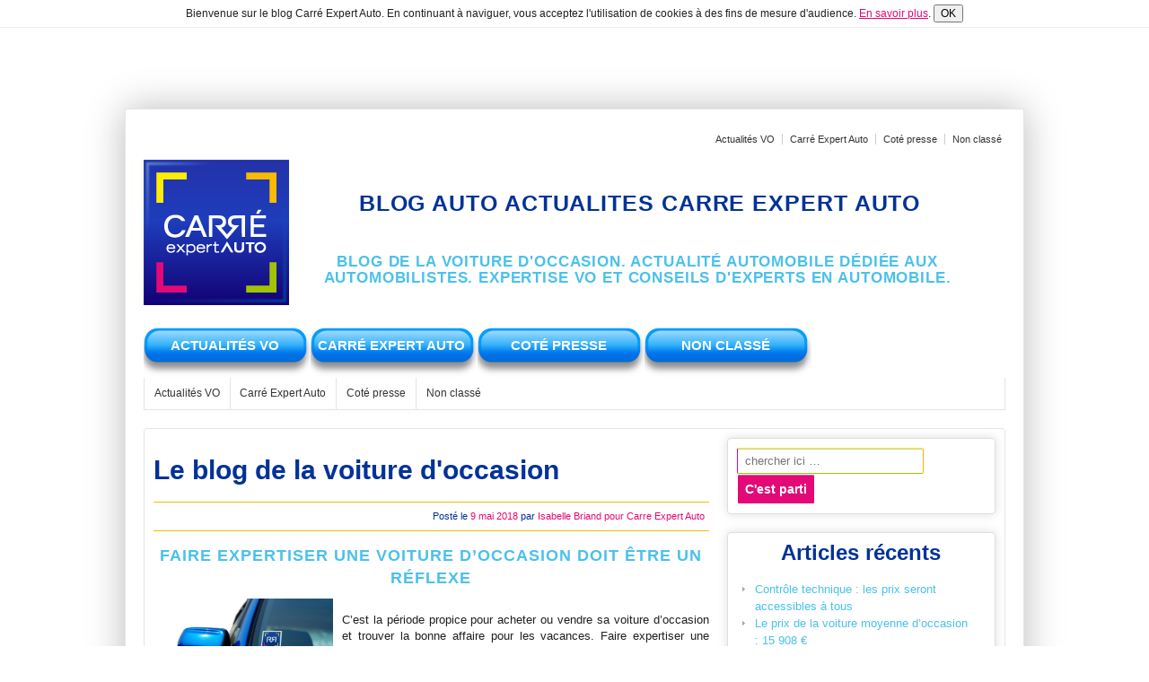

--- FILE ---
content_type: text/html; charset=UTF-8
request_url: http://actus.carre-expert-auto.org/page/2/
body_size: 17549
content:

	<!doctype html>

	<!--[if !IE]>

	<html class="no-js non-ie" lang="fr-FR" prefix="og: http://ogp.me/ns#"> <![endif]-->

	<!--[if IE 7 ]>

	<html class="no-js ie7" lang="fr-FR" prefix="og: http://ogp.me/ns#"> <![endif]-->

	<!--[if IE 8 ]>

	<html class="no-js ie8" lang="fr-FR" prefix="og: http://ogp.me/ns#"> <![endif]-->

	<!--[if IE 9 ]>

	<html class="no-js ie9" lang="fr-FR" prefix="og: http://ogp.me/ns#"> <![endif]-->

	<!--[if gt IE 9]><!-->

<html class="no-js" lang="fr-FR" prefix="og: http://ogp.me/ns#"> <!--<![endif]-->

	<head>



		<meta charset="UTF-8"/>

		<meta name="viewport" content="width=device-width, initial-scale=1.0">


		<link rel="icon" href="http://actus.carre-expert-auto.org/favicon.png">
		<title>BLOG AUTO ACTUALITES CARRE EXPERT AUTO - Page 2 sur 24 - Blog de la voiture d&#039;occasion. Actualité automobile dédiée aux automobilistes. Expertise Vo et conseils d&#039;experts en automobile.</title>
                <meta name="description" content="BLOG AUTO ACTUALITES CARRE EXPERT AUTO - Blog de la voiture d&#039;occasion. Actualité automobile dédiée aux automobilistes. Expertise Vo et conseils d&#039;experts en automobile. " />
        
		<link rel="profile" href="http://gmpg.org/xfn/11"/>

		<link rel="pingback" href="http://actus.carre-expert-auto.org/xmlrpc.php"/>



		<title>BLOG AUTO ACTUALITES CARRE EXPERT AUTO - Page 2 sur 24 - Blog de la voiture d&#039;occasion. Actualité automobile dédiée aux automobilistes. Expertise Vo et conseils d&#039;experts en automobile.</title>

<!-- This site is optimized with the Yoast SEO plugin v8.0 - https://yoast.com/wordpress/plugins/seo/ -->
<meta name="description" content="Carré Expert Auto est la solution logicielle pour l’expertise labellisée de véhicules d’occasion. C&#039;est un service innovant dédié depuis 2013 à tous ceux qui souhaitent vendre ou acheter un véhicule d&#039;occasion. Le service est proposé par les experts en automobile de l&#039;ANEA."/>
<link rel="canonical" href="http://actus.carre-expert-auto.org/page/2/" />
<link rel="prev" href="http://actus.carre-expert-auto.org/" />
<link rel="next" href="http://actus.carre-expert-auto.org/page/3/" />
<meta property="og:locale" content="fr_FR" />
<meta property="og:type" content="website" />
<meta property="og:title" content="BLOG AUTO ACTUALITES CARRE EXPERT AUTO - Page 2 sur 24 - Blog de la voiture d&#039;occasion. Actualité automobile dédiée aux automobilistes. Expertise Vo et conseils d&#039;experts en automobile." />
<meta property="og:description" content="Carré Expert Auto est la solution logicielle pour l’expertise labellisée de véhicules d’occasion. C&#039;est un service innovant dédié depuis 2013 à tous ceux qui souhaitent vendre ou acheter un véhicule d&#039;occasion. Le service est proposé par les experts en automobile de l&#039;ANEA." />
<meta property="og:url" content="http://actus.carre-expert-auto.org/page/2/" />
<meta property="og:site_name" content="BLOG AUTO ACTUALITES CARRE EXPERT AUTO" />
<meta property="og:image" content="http://actus.carre-expert-auto.org/actualites/uploads/2016/11/ZOOM-label_light-e1480682743938.jpg" />
<meta property="og:image:width" content="600" />
<meta property="og:image:height" content="399" />
<meta property="og:image:alt" content="expertise véhicule d&#039;occasion label Carré Expert Auto" />
<meta name="twitter:card" content="summary" />
<meta name="twitter:description" content="Carré Expert Auto est la solution logicielle pour l’expertise labellisée de véhicules d’occasion. C&#039;est un service innovant dédié depuis 2013 à tous ceux qui souhaitent vendre ou acheter un véhicule d&#039;occasion. Le service est proposé par les experts en automobile de l&#039;ANEA." />
<meta name="twitter:title" content="BLOG AUTO ACTUALITES CARRE EXPERT AUTO - Page 2 sur 24 - Blog de la voiture d&#039;occasion. Actualité automobile dédiée aux automobilistes. Expertise Vo et conseils d&#039;experts en automobile." />
<meta name="twitter:site" content="@CarreExpertAuto" />
<script type='application/ld+json'>{"@context":"https:\/\/schema.org","@type":"WebSite","@id":"#website","url":"http:\/\/actus.carre-expert-auto.org\/","name":"BLOG AUTO ACTUALITES CARRE EXPERT AUTO","potentialAction":{"@type":"SearchAction","target":"http:\/\/actus.carre-expert-auto.org\/?s={search_term_string}","query-input":"required name=search_term_string"}}</script>
<script type='application/ld+json'>{"@context":"https:\/\/schema.org","@type":"Organization","url":"http:\/\/actus.carre-expert-auto.org\/","sameAs":["https:\/\/twitter.com\/CarreExpertAuto"],"@id":"http:\/\/actus.carre-expert-auto.org\/#organization","name":"CARRE EXPERT AUTO (Anea Recherches & D\u00e9veloppement))","logo":"http:\/\/actus.carre-expert-auto.org\/actualites\/uploads\/2014\/12\/CARRE\u0301-EXPERT-AUTO-01-e1534839206100.png"}</script>
<!-- / Yoast SEO plugin. -->

<link rel='dns-prefetch' href='//s.w.org' />
<link rel="alternate" type="application/rss+xml" title="BLOG AUTO ACTUALITES CARRE EXPERT AUTO &raquo; Flux" href="http://actus.carre-expert-auto.org/feed/" />
<link rel="alternate" type="application/rss+xml" title="BLOG AUTO ACTUALITES CARRE EXPERT AUTO &raquo; Flux des commentaires" href="http://actus.carre-expert-auto.org/comments/feed/" />
		<script type="text/javascript">
			window._wpemojiSettings = {"baseUrl":"https:\/\/s.w.org\/images\/core\/emoji\/11\/72x72\/","ext":".png","svgUrl":"https:\/\/s.w.org\/images\/core\/emoji\/11\/svg\/","svgExt":".svg","source":{"concatemoji":"http:\/\/actus.carre-expert-auto.org\/wp-includes\/js\/wp-emoji-release.min.js?ver=5.0.24"}};
			!function(e,a,t){var n,r,o,i=a.createElement("canvas"),p=i.getContext&&i.getContext("2d");function s(e,t){var a=String.fromCharCode;p.clearRect(0,0,i.width,i.height),p.fillText(a.apply(this,e),0,0);e=i.toDataURL();return p.clearRect(0,0,i.width,i.height),p.fillText(a.apply(this,t),0,0),e===i.toDataURL()}function c(e){var t=a.createElement("script");t.src=e,t.defer=t.type="text/javascript",a.getElementsByTagName("head")[0].appendChild(t)}for(o=Array("flag","emoji"),t.supports={everything:!0,everythingExceptFlag:!0},r=0;r<o.length;r++)t.supports[o[r]]=function(e){if(!p||!p.fillText)return!1;switch(p.textBaseline="top",p.font="600 32px Arial",e){case"flag":return s([55356,56826,55356,56819],[55356,56826,8203,55356,56819])?!1:!s([55356,57332,56128,56423,56128,56418,56128,56421,56128,56430,56128,56423,56128,56447],[55356,57332,8203,56128,56423,8203,56128,56418,8203,56128,56421,8203,56128,56430,8203,56128,56423,8203,56128,56447]);case"emoji":return!s([55358,56760,9792,65039],[55358,56760,8203,9792,65039])}return!1}(o[r]),t.supports.everything=t.supports.everything&&t.supports[o[r]],"flag"!==o[r]&&(t.supports.everythingExceptFlag=t.supports.everythingExceptFlag&&t.supports[o[r]]);t.supports.everythingExceptFlag=t.supports.everythingExceptFlag&&!t.supports.flag,t.DOMReady=!1,t.readyCallback=function(){t.DOMReady=!0},t.supports.everything||(n=function(){t.readyCallback()},a.addEventListener?(a.addEventListener("DOMContentLoaded",n,!1),e.addEventListener("load",n,!1)):(e.attachEvent("onload",n),a.attachEvent("onreadystatechange",function(){"complete"===a.readyState&&t.readyCallback()})),(n=t.source||{}).concatemoji?c(n.concatemoji):n.wpemoji&&n.twemoji&&(c(n.twemoji),c(n.wpemoji)))}(window,document,window._wpemojiSettings);
		</script>
		<style type="text/css">
img.wp-smiley,
img.emoji {
	display: inline !important;
	border: none !important;
	box-shadow: none !important;
	height: 1em !important;
	width: 1em !important;
	margin: 0 .07em !important;
	vertical-align: -0.1em !important;
	background: none !important;
	padding: 0 !important;
}
</style>
<link rel='stylesheet' id='wp-block-library-css'  href='http://actus.carre-expert-auto.org/wp-includes/css/dist/block-library/style.min.css?ver=5.0.24' type='text/css' media='all' />
<link rel='stylesheet' id='responsive-style-css'  href='http://actus.carre-expert-auto.org/actualites/themes/responsive/core/css/style.min.css?ver=2.9' type='text/css' media='all' />
<link rel='stylesheet' id='responsive-child-style-css'  href='http://actus.carre-expert-auto.org/actualites/themes/responsive-child/style.css?ver=v0.1' type='text/css' media='all' />
<link rel='stylesheet' id='addtoany-css'  href='http://actus.carre-expert-auto.org/actualites/plugins/add-to-any/addtoany.min.css?ver=1.14' type='text/css' media='all' />
<script type='text/javascript' src='http://actus.carre-expert-auto.org/wp-includes/js/jquery/jquery.js?ver=1.12.4'></script>
<script type='text/javascript' src='http://actus.carre-expert-auto.org/wp-includes/js/jquery/jquery-migrate.min.js?ver=1.4.1'></script>
<script type='text/javascript' src='http://actus.carre-expert-auto.org/actualites/plugins/add-to-any/addtoany.min.js?ver=1.0'></script>
<script type='text/javascript' src='http://actus.carre-expert-auto.org/actualites/themes/responsive/core/js/responsive-modernizr.min.js?ver=2.6.1'></script>
<link rel='https://api.w.org/' href='http://actus.carre-expert-auto.org/wp-json/' />
<link rel="EditURI" type="application/rsd+xml" title="RSD" href="http://actus.carre-expert-auto.org/xmlrpc.php?rsd" />
<link rel="wlwmanifest" type="application/wlwmanifest+xml" href="http://actus.carre-expert-auto.org/wp-includes/wlwmanifest.xml" /> 

<script data-cfasync="false">
window.a2a_config=window.a2a_config||{};a2a_config.callbacks=[];a2a_config.overlays=[];a2a_config.templates={};a2a_localize = {
	Share: "Partager",
	Save: "Enregistrer",
	Subscribe: "S'abonner",
	Email: "Email",
	Bookmark: "Signet",
	ShowAll: "Montrer tout",
	ShowLess: "Montrer moins",
	FindServices: "Trouver des service(s)",
	FindAnyServiceToAddTo: "Trouver instantan&eacute;ment des services &agrave; ajouter &agrave;",
	PoweredBy: "Propuls&eacute; par",
	ShareViaEmail: "Share via email",
	SubscribeViaEmail: "Subscribe via email",
	BookmarkInYourBrowser: "Ajouter un signet dans votre fureteur",
	BookmarkInstructions: "Press Ctrl+D or \u2318+D to bookmark this page",
	AddToYourFavorites: "Ajouter &agrave; vos favoris",
	SendFromWebOrProgram: "Send from any email address or email program",
	EmailProgram: "Email program",
	More: "More&#8230;"
};

(function(d,s,a,b){a=d.createElement(s);b=d.getElementsByTagName(s)[0];a.async=1;a.src="https://static.addtoany.com/menu/page.js";b.parentNode.insertBefore(a,b);})(document,"script");
</script>
	<script>
		jQuery(document).ready(function(){
		var copyright_text = "";
		var cyberchimps_link = "";
		var siteurl = "http://actus.carre-expert-auto.org"; 
		if(copyright_text == "")
		{
			jQuery(".copyright #copyright_link").text(" "+"Default copyright text");
		}
		else{ 
			jQuery(".copyright #copyright_link").text(" "+copyright_text);
		}
		jQuery(".copyright #copyright_link").attr('href',siteurl);
		if(cyberchimps_link == 1)
		{
			jQuery(".powered").css("display","block");
		}
		else{
			jQuery(".powered").css("display","none");
		}
		});
	</script>
<!-- We need this for debugging -->
<!-- Responsive 2.9 -->
<!-- Responsive Child v0.1 -->
<style type="text/css" id="custom-background-css">
body.custom-background { background-color: #ffffff; }
</style>
		<style type="text/css" id="wp-custom-css">
			11111111111		</style>
	
	</head>



<body class="home blog paged custom-background paged-2">
<iframe style="border: 0; height: 55px; width: 100%;" src="http://analytics.carre-expert-auto.org/index.php?module=CoreAdminHome&action=optOut&idsite=2&language=fr"></iframe>



<div id="container" class="hfeed">




	<div class="skip-container cf">

		<a class="skip-link screen-reader-text focusable" href="#content">&darr; passer au contenu principal</a>

	</div><!-- .skip-container -->

	<div id="header">



		


		<ul id="menu-archives" class="top-menu"><li id="menu-item-3474" class="menu-item menu-item-type-taxonomy menu-item-object-category menu-item-3474"><a href="http://actus.carre-expert-auto.org/category/actualites-vehicule-occasion/">Actualités VO</a></li>
<li id="menu-item-3475" class="menu-item menu-item-type-taxonomy menu-item-object-category menu-item-3475"><a href="http://actus.carre-expert-auto.org/category/carre-expert-auto/">Carré Expert Auto</a></li>
<li id="menu-item-3476" class="menu-item menu-item-type-taxonomy menu-item-object-category menu-item-3476"><a href="http://actus.carre-expert-auto.org/category/cote-presse/">Coté presse</a></li>
<li id="menu-item-3477" class="menu-item menu-item-type-taxonomy menu-item-object-category menu-item-3477"><a href="http://actus.carre-expert-auto.org/category/non-classe/">Non classé</a></li>
</ul>


		
			<div id="logo">
								<a href="http://www.carre-expert-auto.org" title="Retour sur le site Carré Expert Auto"><img src="http://actus.carre-expert-auto.org/actualites/uploads/2014/12/cropped-logo-carre-expert-auto.png" width="162" height="162" alt="BLOG AUTO ACTUALITES CARRE EXPERT AUTO"/></a>
							<p><span class="site-name"><a href="http://actus.carre-expert-auto.org/" title="BLOG AUTO ACTUALITES CARRE EXPERT AUTO" rel="home">BLOG AUTO ACTUALITES CARRE EXPERT AUTO</a></span>

				<span class="site-description">Blog de la voiture d&#039;occasion. Actualité automobile dédiée aux automobilistes. Expertise Vo et conseils d&#039;experts en automobile. </span>
            </p>
		</div><!-- end of #logo -->
		



		
		<div class="main-nav"><ul id="menu-archives-1" class="menu"><li class="menu-item menu-item-type-taxonomy menu-item-object-category menu-item-3474"><a href="http://actus.carre-expert-auto.org/category/actualites-vehicule-occasion/">Actualités VO</a></li>
<li class="menu-item menu-item-type-taxonomy menu-item-object-category menu-item-3475"><a href="http://actus.carre-expert-auto.org/category/carre-expert-auto/">Carré Expert Auto</a></li>
<li class="menu-item menu-item-type-taxonomy menu-item-object-category menu-item-3476"><a href="http://actus.carre-expert-auto.org/category/cote-presse/">Coté presse</a></li>
<li class="menu-item menu-item-type-taxonomy menu-item-object-category menu-item-3477"><a href="http://actus.carre-expert-auto.org/category/non-classe/">Non classé</a></li>
</ul></div>


		<ul id="menu-archives-2" class="sub-header-menu"><li class="menu-item menu-item-type-taxonomy menu-item-object-category menu-item-3474"><a href="http://actus.carre-expert-auto.org/category/actualites-vehicule-occasion/">Actualités VO</a></li>
<li class="menu-item menu-item-type-taxonomy menu-item-object-category menu-item-3475"><a href="http://actus.carre-expert-auto.org/category/carre-expert-auto/">Carré Expert Auto</a></li>
<li class="menu-item menu-item-type-taxonomy menu-item-object-category menu-item-3476"><a href="http://actus.carre-expert-auto.org/category/cote-presse/">Coté presse</a></li>
<li class="menu-item menu-item-type-taxonomy menu-item-object-category menu-item-3477"><a href="http://actus.carre-expert-auto.org/category/non-classe/">Non classé</a></li>
</ul>		


	</div><!-- end of #header -->





	<div id="wrapper" class="clearfix">



	<div id="content-blog" class="grid col-620">

		<!-- Blog page title -->
					<h1> Le blog de la voiture d'occasion </h1>
		
		
		
			
								<div id="post-3873" class="post-3873 post type-post status-publish format-standard has-post-thumbnail hentry category-actualites-vehicule-occasion category-carre-expert-auto tag-carreexpertauto-vehiculeoccasion tag-expertise-et-label-carre-expert-auto tag-expertise-et-label-vehicule-doccasion tag-expertiser-une-voiture-doccasion">
					
					

<div class="post-meta">

	<span class="meta-prep meta-prep-author posted">Post&#233; le </span><a href="http://actus.carre-expert-auto.org/actualites-vehicule-occasion/faire-expertiser-voiture-doccasion-etre-reflexe/" title="Faire expertiser une voiture d&rsquo;occasion doit être un réflexe" rel="bookmark"><time class="timestamp updated" datetime="2018-05-09T10:47:45+00:00">9 mai 2018</time></a><span class="byline"> par </span><span class="author vcard"><a class="url fn n" href="http://actus.carre-expert-auto.org/author/actuceadmin/" title="Afficher tous les articles par Isabelle Briand pour Carre Expert Auto"><span class="author-gravtar"></span>Isabelle Briand pour Carre Expert Auto</a></span>


	
</div><!-- end of .post-meta -->


	<h2 class="entry-title post-title"><a href="http://actus.carre-expert-auto.org/actualites-vehicule-occasion/faire-expertiser-voiture-doccasion-etre-reflexe/" rel="bookmark">Faire expertiser une voiture d&rsquo;occasion doit être un réflexe</a></h2>







					<div class="post-entry">
													<a href="http://actus.carre-expert-auto.org/actualites-vehicule-occasion/faire-expertiser-voiture-doccasion-etre-reflexe/" title="Faire expertiser une voiture d&rsquo;occasion doit être un réflexe">
								<img width="600" height="399" src="http://actus.carre-expert-auto.org/actualites/uploads/2016/11/ZOOM-label_light-e1480682743938.jpg" class="attachment-post-thumbnail size-post-thumbnail wp-post-image" alt="expertise véhicule d&#039;occasion label Carré Expert Auto" />							</a>
												                        <p>C’est la période propice pour acheter ou vendre sa voiture d&rsquo;occasion et trouver la bonne affaire pour les vacances. Faire expertiser une voiture d&rsquo;occasion doit être un réflexe. Soyez prudent avec les annonces, votre sécurité en dépend.  Regardez sur les nombreux<span class="ellipsis">&hellip;</span></p>
<div class="read-more"><a href="http://actus.carre-expert-auto.org/actualites-vehicule-occasion/faire-expertiser-voiture-doccasion-etre-reflexe/">Lire la suite &#8250;</a></div>
<p><!-- end of .read-more --></p>
<div class="addtoany_share_save_container addtoany_content addtoany_content_bottom"><div class="a2a_kit a2a_kit_size_16 addtoany_list" data-a2a-url="http://actus.carre-expert-auto.org/actualites-vehicule-occasion/faire-expertiser-voiture-doccasion-etre-reflexe/" data-a2a-title="Faire expertiser une voiture d’occasion doit être un réflexe"><a class="a2a_button_facebook" href="https://www.addtoany.com/add_to/facebook?linkurl=http%3A%2F%2Factus.carre-expert-auto.org%2Factualites-vehicule-occasion%2Ffaire-expertiser-voiture-doccasion-etre-reflexe%2F&amp;linkname=Faire%20expertiser%20une%20voiture%20d%E2%80%99occasion%20doit%20%C3%AAtre%20un%20r%C3%A9flexe" title="Facebook" rel="nofollow noopener" target="_blank"></a><a class="a2a_button_twitter" href="https://www.addtoany.com/add_to/twitter?linkurl=http%3A%2F%2Factus.carre-expert-auto.org%2Factualites-vehicule-occasion%2Ffaire-expertiser-voiture-doccasion-etre-reflexe%2F&amp;linkname=Faire%20expertiser%20une%20voiture%20d%E2%80%99occasion%20doit%20%C3%AAtre%20un%20r%C3%A9flexe" title="Twitter" rel="nofollow noopener" target="_blank"></a><a class="a2a_button_google_plus" href="https://www.addtoany.com/add_to/google_plus?linkurl=http%3A%2F%2Factus.carre-expert-auto.org%2Factualites-vehicule-occasion%2Ffaire-expertiser-voiture-doccasion-etre-reflexe%2F&amp;linkname=Faire%20expertiser%20une%20voiture%20d%E2%80%99occasion%20doit%20%C3%AAtre%20un%20r%C3%A9flexe" title="Google+" rel="nofollow noopener" target="_blank"></a><a class="a2a_button_linkedin" href="https://www.addtoany.com/add_to/linkedin?linkurl=http%3A%2F%2Factus.carre-expert-auto.org%2Factualites-vehicule-occasion%2Ffaire-expertiser-voiture-doccasion-etre-reflexe%2F&amp;linkname=Faire%20expertiser%20une%20voiture%20d%E2%80%99occasion%20doit%20%C3%AAtre%20un%20r%C3%A9flexe" title="LinkedIn" rel="nofollow noopener" target="_blank"></a><a class="a2a_button_viadeo" href="https://www.addtoany.com/add_to/viadeo?linkurl=http%3A%2F%2Factus.carre-expert-auto.org%2Factualites-vehicule-occasion%2Ffaire-expertiser-voiture-doccasion-etre-reflexe%2F&amp;linkname=Faire%20expertiser%20une%20voiture%20d%E2%80%99occasion%20doit%20%C3%AAtre%20un%20r%C3%A9flexe" title="Viadeo" rel="nofollow noopener" target="_blank"></a><a class="a2a_button_facebook_like addtoany_special_service" data-href="http://actus.carre-expert-auto.org/actualites-vehicule-occasion/faire-expertiser-voiture-doccasion-etre-reflexe/"></a><a class="a2a_button_twitter_tweet addtoany_special_service" data-url="http://actus.carre-expert-auto.org/actualites-vehicule-occasion/faire-expertiser-voiture-doccasion-etre-reflexe/" data-text="Faire expertiser une voiture d’occasion doit être un réflexe"></a><a class="a2a_button_google_plusone addtoany_special_service" data-href="http://actus.carre-expert-auto.org/actualites-vehicule-occasion/faire-expertiser-voiture-doccasion-etre-reflexe/"></a><a class="a2a_dd addtoany_share_save addtoany_share" href="https://www.addtoany.com/share"><img src="https://static.addtoany.com/buttons/favicon.png" alt="Share"></a></div></div>											</div>
					<!-- end of .post-entry -->

					
	<div class="post-data">
		Publié dans <a href="http://actus.carre-expert-auto.org/category/actualites-vehicule-occasion/">Actualités VO</a>, <a href="http://actus.carre-expert-auto.org/category/carre-expert-auto/">Carré Expert Auto</a>		Tagu&#233;s avec&nbsp;: <a href="http://actus.carre-expert-auto.org/tag/carreexpertauto-vehiculeoccasion/" rel="tag">#carreexpertauto #vehiculeoccasion</a>, <a href="http://actus.carre-expert-auto.org/tag/expertise-et-label-carre-expert-auto/" rel="tag">expertise et label Carré Expert Auto</a>, <a href="http://actus.carre-expert-auto.org/tag/expertise-et-label-vehicule-doccasion/" rel="tag">expertise et label véhicule d'occasion</a>, <a href="http://actus.carre-expert-auto.org/tag/expertiser-une-voiture-doccasion/" rel="tag">expertiser une voiture d'occasion</a><br />	</div><!-- end of .post-data -->

<div class="post-edit"></div>
									</div><!-- end of #post-3873 -->
				
			
								<div id="post-3850" class="post-3850 post type-post status-publish format-standard has-post-thumbnail hentry category-actualites-vehicule-occasion tag-vehiculeoccasion tag-analyse-annuelle tag-cargarantie tag-couts-de-reparation-automobile tag-repartition-cout-sinistre-voiture-doccasion">
					
					

<div class="post-meta">

	<span class="meta-prep meta-prep-author posted">Post&#233; le </span><a href="http://actus.carre-expert-auto.org/actualites-vehicule-occasion/augmentation-couts-de-reparation-automobile-selon-lanalyse-de-cargarantie/" title="Augmentation des coûts de réparation automobile selon l&rsquo;analyse de CarGarantie" rel="bookmark"><time class="timestamp updated" datetime="2018-05-04T13:59:19+00:00">4 mai 2018</time></a><span class="byline"> par </span><span class="author vcard"><a class="url fn n" href="http://actus.carre-expert-auto.org/author/actuceadmin/" title="Afficher tous les articles par Isabelle Briand pour Carre Expert Auto"><span class="author-gravtar"></span>Isabelle Briand pour Carre Expert Auto</a></span>


	
</div><!-- end of .post-meta -->


	<h2 class="entry-title post-title"><a href="http://actus.carre-expert-auto.org/actualites-vehicule-occasion/augmentation-couts-de-reparation-automobile-selon-lanalyse-de-cargarantie/" rel="bookmark">Augmentation des coûts de réparation automobile selon l&rsquo;analyse de CarGarantie</a></h2>







					<div class="post-entry">
													<a href="http://actus.carre-expert-auto.org/actualites-vehicule-occasion/augmentation-couts-de-reparation-automobile-selon-lanalyse-de-cargarantie/" title="Augmentation des coûts de réparation automobile selon l&rsquo;analyse de CarGarantie">
								<img width="200" height="200" src="http://actus.carre-expert-auto.org/actualites/uploads/2018/05/augmentation1-e1525855510675.jpg" class="attachment-post-thumbnail size-post-thumbnail wp-post-image" alt="augmentation coûts de réparation automobile" />							</a>
												                        <p>L&rsquo;augmentation des coûts de réparation automobile est très nette : les sinistres sont passés de 502 à 514 euros en moyenne par sinistre en 2017. C&rsquo;est le constat des résultats de l&rsquo;analyse annuelle des sinistres de CarGarantie. Une augmentation liée<span class="ellipsis">&hellip;</span></p>
<div class="read-more"><a href="http://actus.carre-expert-auto.org/actualites-vehicule-occasion/augmentation-couts-de-reparation-automobile-selon-lanalyse-de-cargarantie/">Lire la suite &#8250;</a></div>
<p><!-- end of .read-more --></p>
<div class="addtoany_share_save_container addtoany_content addtoany_content_bottom"><div class="a2a_kit a2a_kit_size_16 addtoany_list" data-a2a-url="http://actus.carre-expert-auto.org/actualites-vehicule-occasion/augmentation-couts-de-reparation-automobile-selon-lanalyse-de-cargarantie/" data-a2a-title="Augmentation des coûts de réparation automobile selon l’analyse de CarGarantie"><a class="a2a_button_facebook" href="https://www.addtoany.com/add_to/facebook?linkurl=http%3A%2F%2Factus.carre-expert-auto.org%2Factualites-vehicule-occasion%2Faugmentation-couts-de-reparation-automobile-selon-lanalyse-de-cargarantie%2F&amp;linkname=Augmentation%20des%20co%C3%BBts%20de%20r%C3%A9paration%20automobile%20selon%20l%E2%80%99analyse%20de%20CarGarantie" title="Facebook" rel="nofollow noopener" target="_blank"></a><a class="a2a_button_twitter" href="https://www.addtoany.com/add_to/twitter?linkurl=http%3A%2F%2Factus.carre-expert-auto.org%2Factualites-vehicule-occasion%2Faugmentation-couts-de-reparation-automobile-selon-lanalyse-de-cargarantie%2F&amp;linkname=Augmentation%20des%20co%C3%BBts%20de%20r%C3%A9paration%20automobile%20selon%20l%E2%80%99analyse%20de%20CarGarantie" title="Twitter" rel="nofollow noopener" target="_blank"></a><a class="a2a_button_google_plus" href="https://www.addtoany.com/add_to/google_plus?linkurl=http%3A%2F%2Factus.carre-expert-auto.org%2Factualites-vehicule-occasion%2Faugmentation-couts-de-reparation-automobile-selon-lanalyse-de-cargarantie%2F&amp;linkname=Augmentation%20des%20co%C3%BBts%20de%20r%C3%A9paration%20automobile%20selon%20l%E2%80%99analyse%20de%20CarGarantie" title="Google+" rel="nofollow noopener" target="_blank"></a><a class="a2a_button_linkedin" href="https://www.addtoany.com/add_to/linkedin?linkurl=http%3A%2F%2Factus.carre-expert-auto.org%2Factualites-vehicule-occasion%2Faugmentation-couts-de-reparation-automobile-selon-lanalyse-de-cargarantie%2F&amp;linkname=Augmentation%20des%20co%C3%BBts%20de%20r%C3%A9paration%20automobile%20selon%20l%E2%80%99analyse%20de%20CarGarantie" title="LinkedIn" rel="nofollow noopener" target="_blank"></a><a class="a2a_button_viadeo" href="https://www.addtoany.com/add_to/viadeo?linkurl=http%3A%2F%2Factus.carre-expert-auto.org%2Factualites-vehicule-occasion%2Faugmentation-couts-de-reparation-automobile-selon-lanalyse-de-cargarantie%2F&amp;linkname=Augmentation%20des%20co%C3%BBts%20de%20r%C3%A9paration%20automobile%20selon%20l%E2%80%99analyse%20de%20CarGarantie" title="Viadeo" rel="nofollow noopener" target="_blank"></a><a class="a2a_button_facebook_like addtoany_special_service" data-href="http://actus.carre-expert-auto.org/actualites-vehicule-occasion/augmentation-couts-de-reparation-automobile-selon-lanalyse-de-cargarantie/"></a><a class="a2a_button_twitter_tweet addtoany_special_service" data-url="http://actus.carre-expert-auto.org/actualites-vehicule-occasion/augmentation-couts-de-reparation-automobile-selon-lanalyse-de-cargarantie/" data-text="Augmentation des coûts de réparation automobile selon l’analyse de CarGarantie"></a><a class="a2a_button_google_plusone addtoany_special_service" data-href="http://actus.carre-expert-auto.org/actualites-vehicule-occasion/augmentation-couts-de-reparation-automobile-selon-lanalyse-de-cargarantie/"></a><a class="a2a_dd addtoany_share_save addtoany_share" href="https://www.addtoany.com/share"><img src="https://static.addtoany.com/buttons/favicon.png" alt="Share"></a></div></div>											</div>
					<!-- end of .post-entry -->

					
	<div class="post-data">
		Publié dans <a href="http://actus.carre-expert-auto.org/category/actualites-vehicule-occasion/">Actualités VO</a>		Tagu&#233;s avec&nbsp;: <a href="http://actus.carre-expert-auto.org/tag/vehiculeoccasion/" rel="tag">#véhiculeoccasion</a>, <a href="http://actus.carre-expert-auto.org/tag/analyse-annuelle/" rel="tag">analyse annuelle</a>, <a href="http://actus.carre-expert-auto.org/tag/cargarantie/" rel="tag">CarGarantie</a>, <a href="http://actus.carre-expert-auto.org/tag/couts-de-reparation-automobile/" rel="tag">coûts de réparation automobile</a>, <a href="http://actus.carre-expert-auto.org/tag/repartition-cout-sinistre-voiture-doccasion/" rel="tag">Répartition coût sinistre voiture d'occasion</a><br />	</div><!-- end of .post-data -->

<div class="post-edit"></div>
									</div><!-- end of #post-3850 -->
				
			
								<div id="post-3831" class="post-3831 post type-post status-publish format-standard has-post-thumbnail hentry category-actualites-vehicule-occasion tag-vehiculeoccasion tag-budget-de-lautomobiliste-2017-aca">
					
					

<div class="post-meta">

	<span class="meta-prep meta-prep-author posted">Post&#233; le </span><a href="http://actus.carre-expert-auto.org/actualites-vehicule-occasion/postes-budget-de-lautomobiliste-2017-augmentent/" title="Tous les postes du budget de l&rsquo;automobiliste 2017 augmentent" rel="bookmark"><time class="timestamp updated" datetime="2018-04-09T10:49:15+00:00">9 avril 2018</time></a><span class="byline"> par </span><span class="author vcard"><a class="url fn n" href="http://actus.carre-expert-auto.org/author/actuceadmin/" title="Afficher tous les articles par Isabelle Briand pour Carre Expert Auto"><span class="author-gravtar"></span>Isabelle Briand pour Carre Expert Auto</a></span>


	
</div><!-- end of .post-meta -->


	<h2 class="entry-title post-title"><a href="http://actus.carre-expert-auto.org/actualites-vehicule-occasion/postes-budget-de-lautomobiliste-2017-augmentent/" rel="bookmark">Tous les postes du budget de l&rsquo;automobiliste 2017 augmentent</a></h2>







					<div class="post-entry">
													<a href="http://actus.carre-expert-auto.org/actualites-vehicule-occasion/postes-budget-de-lautomobiliste-2017-augmentent/" title="Tous les postes du budget de l&rsquo;automobiliste 2017 augmentent">
								<img width="600" height="848" src="http://actus.carre-expert-auto.org/actualites/uploads/2018/04/Couverture_Budget_2018_automobiliste.jpg" class="attachment-post-thumbnail size-post-thumbnail wp-post-image" alt="" srcset="http://actus.carre-expert-auto.org/actualites/uploads/2018/04/Couverture_Budget_2018_automobiliste.jpg 600w, http://actus.carre-expert-auto.org/actualites/uploads/2018/04/Couverture_Budget_2018_automobiliste-212x300.jpg 212w, http://actus.carre-expert-auto.org/actualites/uploads/2018/04/Couverture_Budget_2018_automobiliste-100x141.jpg 100w, http://actus.carre-expert-auto.org/actualites/uploads/2018/04/Couverture_Budget_2018_automobiliste-150x212.jpg 150w, http://actus.carre-expert-auto.org/actualites/uploads/2018/04/Couverture_Budget_2018_automobiliste-200x283.jpg 200w, http://actus.carre-expert-auto.org/actualites/uploads/2018/04/Couverture_Budget_2018_automobiliste-300x424.jpg 300w, http://actus.carre-expert-auto.org/actualites/uploads/2018/04/Couverture_Budget_2018_automobiliste-450x636.jpg 450w" sizes="(max-width: 600px) 100vw, 600px" />							</a>
												                        <p>Avec un budget national moyen affiché à 6063 euros, le budget de l&rsquo;automobiliste 2017 a augmenté de 3 à 4,6% selon les véhicules. L&rsquo;étude annuelle de l&rsquo;Automobile Club Association (ACA) a comparé une fois encore les budgets des 5 véhicules<span class="ellipsis">&hellip;</span></p>
<div class="read-more"><a href="http://actus.carre-expert-auto.org/actualites-vehicule-occasion/postes-budget-de-lautomobiliste-2017-augmentent/">Lire la suite &#8250;</a></div>
<p><!-- end of .read-more --></p>
<div class="addtoany_share_save_container addtoany_content addtoany_content_bottom"><div class="a2a_kit a2a_kit_size_16 addtoany_list" data-a2a-url="http://actus.carre-expert-auto.org/actualites-vehicule-occasion/postes-budget-de-lautomobiliste-2017-augmentent/" data-a2a-title="Tous les postes du budget de l’automobiliste 2017 augmentent"><a class="a2a_button_facebook" href="https://www.addtoany.com/add_to/facebook?linkurl=http%3A%2F%2Factus.carre-expert-auto.org%2Factualites-vehicule-occasion%2Fpostes-budget-de-lautomobiliste-2017-augmentent%2F&amp;linkname=Tous%20les%20postes%20du%20budget%20de%20l%E2%80%99automobiliste%202017%20augmentent" title="Facebook" rel="nofollow noopener" target="_blank"></a><a class="a2a_button_twitter" href="https://www.addtoany.com/add_to/twitter?linkurl=http%3A%2F%2Factus.carre-expert-auto.org%2Factualites-vehicule-occasion%2Fpostes-budget-de-lautomobiliste-2017-augmentent%2F&amp;linkname=Tous%20les%20postes%20du%20budget%20de%20l%E2%80%99automobiliste%202017%20augmentent" title="Twitter" rel="nofollow noopener" target="_blank"></a><a class="a2a_button_google_plus" href="https://www.addtoany.com/add_to/google_plus?linkurl=http%3A%2F%2Factus.carre-expert-auto.org%2Factualites-vehicule-occasion%2Fpostes-budget-de-lautomobiliste-2017-augmentent%2F&amp;linkname=Tous%20les%20postes%20du%20budget%20de%20l%E2%80%99automobiliste%202017%20augmentent" title="Google+" rel="nofollow noopener" target="_blank"></a><a class="a2a_button_linkedin" href="https://www.addtoany.com/add_to/linkedin?linkurl=http%3A%2F%2Factus.carre-expert-auto.org%2Factualites-vehicule-occasion%2Fpostes-budget-de-lautomobiliste-2017-augmentent%2F&amp;linkname=Tous%20les%20postes%20du%20budget%20de%20l%E2%80%99automobiliste%202017%20augmentent" title="LinkedIn" rel="nofollow noopener" target="_blank"></a><a class="a2a_button_viadeo" href="https://www.addtoany.com/add_to/viadeo?linkurl=http%3A%2F%2Factus.carre-expert-auto.org%2Factualites-vehicule-occasion%2Fpostes-budget-de-lautomobiliste-2017-augmentent%2F&amp;linkname=Tous%20les%20postes%20du%20budget%20de%20l%E2%80%99automobiliste%202017%20augmentent" title="Viadeo" rel="nofollow noopener" target="_blank"></a><a class="a2a_button_facebook_like addtoany_special_service" data-href="http://actus.carre-expert-auto.org/actualites-vehicule-occasion/postes-budget-de-lautomobiliste-2017-augmentent/"></a><a class="a2a_button_twitter_tweet addtoany_special_service" data-url="http://actus.carre-expert-auto.org/actualites-vehicule-occasion/postes-budget-de-lautomobiliste-2017-augmentent/" data-text="Tous les postes du budget de l’automobiliste 2017 augmentent"></a><a class="a2a_button_google_plusone addtoany_special_service" data-href="http://actus.carre-expert-auto.org/actualites-vehicule-occasion/postes-budget-de-lautomobiliste-2017-augmentent/"></a><a class="a2a_dd addtoany_share_save addtoany_share" href="https://www.addtoany.com/share"><img src="https://static.addtoany.com/buttons/favicon.png" alt="Share"></a></div></div>											</div>
					<!-- end of .post-entry -->

					
	<div class="post-data">
		Publié dans <a href="http://actus.carre-expert-auto.org/category/actualites-vehicule-occasion/">Actualités VO</a>		Tagu&#233;s avec&nbsp;: <a href="http://actus.carre-expert-auto.org/tag/vehiculeoccasion/" rel="tag">#véhiculeoccasion</a>, <a href="http://actus.carre-expert-auto.org/tag/budget-de-lautomobiliste-2017-aca/" rel="tag">budget de l'automobiliste 2017 - ACA</a><br />	</div><!-- end of .post-data -->

<div class="post-edit"></div>
									</div><!-- end of #post-3831 -->
				
			
								<div id="post-3808" class="post-3808 post type-post status-publish format-standard has-post-thumbnail hentry category-cote-presse tag-vehiculeoccasion-anea tag-anea tag-experts-en-automobile-anea tag-lautomobile-magazine tag-top-100-fiabilite-voitures-2018">
					
					

<div class="post-meta">

	<span class="meta-prep meta-prep-author posted">Post&#233; le </span><a href="http://actus.carre-expert-auto.org/cote-presse/top-100-fiabilite-2018-voitures-plus-fiables/" title="TOP 100 fiabilité 2018 : quelles voitures sont les plus fiables ?" rel="bookmark"><time class="timestamp updated" datetime="2018-01-23T15:19:39+00:00">23 janvier 2018</time></a><span class="byline"> par </span><span class="author vcard"><a class="url fn n" href="http://actus.carre-expert-auto.org/author/actuceadmin/" title="Afficher tous les articles par Isabelle Briand pour Carre Expert Auto"><span class="author-gravtar"></span>Isabelle Briand pour Carre Expert Auto</a></span>


	
</div><!-- end of .post-meta -->


	<h2 class="entry-title post-title"><a href="http://actus.carre-expert-auto.org/cote-presse/top-100-fiabilite-2018-voitures-plus-fiables/" rel="bookmark">TOP 100 fiabilité 2018 : quelles voitures sont les plus fiables ?</a></h2>







					<div class="post-entry">
													<a href="http://actus.carre-expert-auto.org/cote-presse/top-100-fiabilite-2018-voitures-plus-fiables/" title="TOP 100 fiabilité 2018 : quelles voitures sont les plus fiables ?">
								<img width="800" height="1066" src="http://actus.carre-expert-auto.org/actualites/uploads/2018/01/LAutomobile-Magazine-851_fevrier2018.jpg" class="attachment-post-thumbnail size-post-thumbnail wp-post-image" alt="" srcset="http://actus.carre-expert-auto.org/actualites/uploads/2018/01/LAutomobile-Magazine-851_fevrier2018.jpg 800w, http://actus.carre-expert-auto.org/actualites/uploads/2018/01/LAutomobile-Magazine-851_fevrier2018-225x300.jpg 225w, http://actus.carre-expert-auto.org/actualites/uploads/2018/01/LAutomobile-Magazine-851_fevrier2018-768x1024.jpg 768w, http://actus.carre-expert-auto.org/actualites/uploads/2018/01/LAutomobile-Magazine-851_fevrier2018-100x133.jpg 100w, http://actus.carre-expert-auto.org/actualites/uploads/2018/01/LAutomobile-Magazine-851_fevrier2018-150x200.jpg 150w, http://actus.carre-expert-auto.org/actualites/uploads/2018/01/LAutomobile-Magazine-851_fevrier2018-200x267.jpg 200w, http://actus.carre-expert-auto.org/actualites/uploads/2018/01/LAutomobile-Magazine-851_fevrier2018-300x400.jpg 300w, http://actus.carre-expert-auto.org/actualites/uploads/2018/01/LAutomobile-Magazine-851_fevrier2018-450x600.jpg 450w, http://actus.carre-expert-auto.org/actualites/uploads/2018/01/LAutomobile-Magazine-851_fevrier2018-600x800.jpg 600w" sizes="(max-width: 800px) 100vw, 800px" />							</a>
												                        <p>L&rsquo;impitoyable  classement annuel Top 100 fiabilité 2018 de l&rsquo;Automobile Magazine A partir des 100 modèles de voitures les plus vendus en France, l&rsquo;Automobile Magazine attribue une note de fiabilité sur 20 selon une méthodologie sévère. Gravité des pannes et leur<span class="ellipsis">&hellip;</span></p>
<div class="read-more"><a href="http://actus.carre-expert-auto.org/cote-presse/top-100-fiabilite-2018-voitures-plus-fiables/">Lire la suite &#8250;</a></div>
<p><!-- end of .read-more --></p>
<div class="addtoany_share_save_container addtoany_content addtoany_content_bottom"><div class="a2a_kit a2a_kit_size_16 addtoany_list" data-a2a-url="http://actus.carre-expert-auto.org/cote-presse/top-100-fiabilite-2018-voitures-plus-fiables/" data-a2a-title="TOP 100 fiabilité 2018 : quelles voitures sont les plus fiables ?"><a class="a2a_button_facebook" href="https://www.addtoany.com/add_to/facebook?linkurl=http%3A%2F%2Factus.carre-expert-auto.org%2Fcote-presse%2Ftop-100-fiabilite-2018-voitures-plus-fiables%2F&amp;linkname=TOP%20100%20fiabilit%C3%A9%202018%20%3A%20quelles%20voitures%20sont%20les%20plus%20fiables%20%3F" title="Facebook" rel="nofollow noopener" target="_blank"></a><a class="a2a_button_twitter" href="https://www.addtoany.com/add_to/twitter?linkurl=http%3A%2F%2Factus.carre-expert-auto.org%2Fcote-presse%2Ftop-100-fiabilite-2018-voitures-plus-fiables%2F&amp;linkname=TOP%20100%20fiabilit%C3%A9%202018%20%3A%20quelles%20voitures%20sont%20les%20plus%20fiables%20%3F" title="Twitter" rel="nofollow noopener" target="_blank"></a><a class="a2a_button_google_plus" href="https://www.addtoany.com/add_to/google_plus?linkurl=http%3A%2F%2Factus.carre-expert-auto.org%2Fcote-presse%2Ftop-100-fiabilite-2018-voitures-plus-fiables%2F&amp;linkname=TOP%20100%20fiabilit%C3%A9%202018%20%3A%20quelles%20voitures%20sont%20les%20plus%20fiables%20%3F" title="Google+" rel="nofollow noopener" target="_blank"></a><a class="a2a_button_linkedin" href="https://www.addtoany.com/add_to/linkedin?linkurl=http%3A%2F%2Factus.carre-expert-auto.org%2Fcote-presse%2Ftop-100-fiabilite-2018-voitures-plus-fiables%2F&amp;linkname=TOP%20100%20fiabilit%C3%A9%202018%20%3A%20quelles%20voitures%20sont%20les%20plus%20fiables%20%3F" title="LinkedIn" rel="nofollow noopener" target="_blank"></a><a class="a2a_button_viadeo" href="https://www.addtoany.com/add_to/viadeo?linkurl=http%3A%2F%2Factus.carre-expert-auto.org%2Fcote-presse%2Ftop-100-fiabilite-2018-voitures-plus-fiables%2F&amp;linkname=TOP%20100%20fiabilit%C3%A9%202018%20%3A%20quelles%20voitures%20sont%20les%20plus%20fiables%20%3F" title="Viadeo" rel="nofollow noopener" target="_blank"></a><a class="a2a_button_facebook_like addtoany_special_service" data-href="http://actus.carre-expert-auto.org/cote-presse/top-100-fiabilite-2018-voitures-plus-fiables/"></a><a class="a2a_button_twitter_tweet addtoany_special_service" data-url="http://actus.carre-expert-auto.org/cote-presse/top-100-fiabilite-2018-voitures-plus-fiables/" data-text="TOP 100 fiabilité 2018 : quelles voitures sont les plus fiables ?"></a><a class="a2a_button_google_plusone addtoany_special_service" data-href="http://actus.carre-expert-auto.org/cote-presse/top-100-fiabilite-2018-voitures-plus-fiables/"></a><a class="a2a_dd addtoany_share_save addtoany_share" href="https://www.addtoany.com/share"><img src="https://static.addtoany.com/buttons/favicon.png" alt="Share"></a></div></div>											</div>
					<!-- end of .post-entry -->

					
	<div class="post-data">
		Publié dans <a href="http://actus.carre-expert-auto.org/category/cote-presse/">Coté presse</a>		Tagu&#233;s avec&nbsp;: <a href="http://actus.carre-expert-auto.org/tag/vehiculeoccasion-anea/" rel="tag">#vehiculeoccasion #anea</a>, <a href="http://actus.carre-expert-auto.org/tag/anea/" rel="tag">ANEA</a>, <a href="http://actus.carre-expert-auto.org/tag/experts-en-automobile-anea/" rel="tag">experts en automobile Anea</a>, <a href="http://actus.carre-expert-auto.org/tag/lautomobile-magazine/" rel="tag">L'automobile Magazine</a>, <a href="http://actus.carre-expert-auto.org/tag/top-100-fiabilite-voitures-2018/" rel="tag">Top 100 fiabilité voitures 2018</a><br />	</div><!-- end of .post-data -->

<div class="post-edit"></div>
									</div><!-- end of #post-3808 -->
				
			
								<div id="post-3768" class="post-3768 post type-post status-publish format-standard has-post-thumbnail hentry category-actualites-vehicule-occasion tag-vehiculeoccasion tag-marche-de-loccasion tag-record-de-ventes-vehicules-doccasion">
					
					

<div class="post-meta">

	<span class="meta-prep meta-prep-author posted">Post&#233; le </span><a href="http://actus.carre-expert-auto.org/actualites-vehicule-occasion/pres-de-57-millions-de-voitures-sur-le-marche-de-loccasion-en-2017/" title="Près de 5,7 millions de voitures sur le marché de l&rsquo;occasion en 2017" rel="bookmark"><time class="timestamp updated" datetime="2018-01-09T14:44:27+00:00">9 janvier 2018</time></a><span class="byline"> par </span><span class="author vcard"><a class="url fn n" href="http://actus.carre-expert-auto.org/author/actuceadmin/" title="Afficher tous les articles par Isabelle Briand pour Carre Expert Auto"><span class="author-gravtar"></span>Isabelle Briand pour Carre Expert Auto</a></span>


	
</div><!-- end of .post-meta -->


	<h2 class="entry-title post-title"><a href="http://actus.carre-expert-auto.org/actualites-vehicule-occasion/pres-de-57-millions-de-voitures-sur-le-marche-de-loccasion-en-2017/" rel="bookmark">Près de 5,7 millions de voitures sur le marché de l&rsquo;occasion en 2017</a></h2>







					<div class="post-entry">
													<a href="http://actus.carre-expert-auto.org/actualites-vehicule-occasion/pres-de-57-millions-de-voitures-sur-le-marche-de-loccasion-en-2017/" title="Près de 5,7 millions de voitures sur le marché de l&rsquo;occasion en 2017">
								<img width="365" height="256" src="http://actus.carre-expert-auto.org/actualites/uploads/2018/01/marché-VO-en-hausse.jpg" class="attachment-post-thumbnail size-post-thumbnail wp-post-image" alt="" srcset="http://actus.carre-expert-auto.org/actualites/uploads/2018/01/marché-VO-en-hausse.jpg 365w, http://actus.carre-expert-auto.org/actualites/uploads/2018/01/marché-VO-en-hausse-300x210.jpg 300w, http://actus.carre-expert-auto.org/actualites/uploads/2018/01/marché-VO-en-hausse-100x70.jpg 100w, http://actus.carre-expert-auto.org/actualites/uploads/2018/01/marché-VO-en-hausse-150x105.jpg 150w, http://actus.carre-expert-auto.org/actualites/uploads/2018/01/marché-VO-en-hausse-200x140.jpg 200w" sizes="(max-width: 365px) 100vw, 365px" />							</a>
												                        <p>Le marché du véhicule d’occasion enregistre 5 683 102 transactions pour l’année 2017. L&rsquo;année 2017 s&rsquo;est terminée à la hausse avec +0,7% par rapport à 2016 selon le baromètre Autoscout24. Le ratio est de 2,7 véhicule d’occasion pour 1 véhicule neuf. Les<span class="ellipsis">&hellip;</span></p>
<div class="read-more"><a href="http://actus.carre-expert-auto.org/actualites-vehicule-occasion/pres-de-57-millions-de-voitures-sur-le-marche-de-loccasion-en-2017/">Lire la suite &#8250;</a></div>
<p><!-- end of .read-more --></p>
<div class="addtoany_share_save_container addtoany_content addtoany_content_bottom"><div class="a2a_kit a2a_kit_size_16 addtoany_list" data-a2a-url="http://actus.carre-expert-auto.org/actualites-vehicule-occasion/pres-de-57-millions-de-voitures-sur-le-marche-de-loccasion-en-2017/" data-a2a-title="Près de 5,7 millions de voitures sur le marché de l’occasion en 2017"><a class="a2a_button_facebook" href="https://www.addtoany.com/add_to/facebook?linkurl=http%3A%2F%2Factus.carre-expert-auto.org%2Factualites-vehicule-occasion%2Fpres-de-57-millions-de-voitures-sur-le-marche-de-loccasion-en-2017%2F&amp;linkname=Pr%C3%A8s%20de%205%2C7%20millions%20de%20voitures%20sur%20le%20march%C3%A9%20de%20l%E2%80%99occasion%20en%202017" title="Facebook" rel="nofollow noopener" target="_blank"></a><a class="a2a_button_twitter" href="https://www.addtoany.com/add_to/twitter?linkurl=http%3A%2F%2Factus.carre-expert-auto.org%2Factualites-vehicule-occasion%2Fpres-de-57-millions-de-voitures-sur-le-marche-de-loccasion-en-2017%2F&amp;linkname=Pr%C3%A8s%20de%205%2C7%20millions%20de%20voitures%20sur%20le%20march%C3%A9%20de%20l%E2%80%99occasion%20en%202017" title="Twitter" rel="nofollow noopener" target="_blank"></a><a class="a2a_button_google_plus" href="https://www.addtoany.com/add_to/google_plus?linkurl=http%3A%2F%2Factus.carre-expert-auto.org%2Factualites-vehicule-occasion%2Fpres-de-57-millions-de-voitures-sur-le-marche-de-loccasion-en-2017%2F&amp;linkname=Pr%C3%A8s%20de%205%2C7%20millions%20de%20voitures%20sur%20le%20march%C3%A9%20de%20l%E2%80%99occasion%20en%202017" title="Google+" rel="nofollow noopener" target="_blank"></a><a class="a2a_button_linkedin" href="https://www.addtoany.com/add_to/linkedin?linkurl=http%3A%2F%2Factus.carre-expert-auto.org%2Factualites-vehicule-occasion%2Fpres-de-57-millions-de-voitures-sur-le-marche-de-loccasion-en-2017%2F&amp;linkname=Pr%C3%A8s%20de%205%2C7%20millions%20de%20voitures%20sur%20le%20march%C3%A9%20de%20l%E2%80%99occasion%20en%202017" title="LinkedIn" rel="nofollow noopener" target="_blank"></a><a class="a2a_button_viadeo" href="https://www.addtoany.com/add_to/viadeo?linkurl=http%3A%2F%2Factus.carre-expert-auto.org%2Factualites-vehicule-occasion%2Fpres-de-57-millions-de-voitures-sur-le-marche-de-loccasion-en-2017%2F&amp;linkname=Pr%C3%A8s%20de%205%2C7%20millions%20de%20voitures%20sur%20le%20march%C3%A9%20de%20l%E2%80%99occasion%20en%202017" title="Viadeo" rel="nofollow noopener" target="_blank"></a><a class="a2a_button_facebook_like addtoany_special_service" data-href="http://actus.carre-expert-auto.org/actualites-vehicule-occasion/pres-de-57-millions-de-voitures-sur-le-marche-de-loccasion-en-2017/"></a><a class="a2a_button_twitter_tweet addtoany_special_service" data-url="http://actus.carre-expert-auto.org/actualites-vehicule-occasion/pres-de-57-millions-de-voitures-sur-le-marche-de-loccasion-en-2017/" data-text="Près de 5,7 millions de voitures sur le marché de l’occasion en 2017"></a><a class="a2a_button_google_plusone addtoany_special_service" data-href="http://actus.carre-expert-auto.org/actualites-vehicule-occasion/pres-de-57-millions-de-voitures-sur-le-marche-de-loccasion-en-2017/"></a><a class="a2a_dd addtoany_share_save addtoany_share" href="https://www.addtoany.com/share"><img src="https://static.addtoany.com/buttons/favicon.png" alt="Share"></a></div></div>											</div>
					<!-- end of .post-entry -->

					
	<div class="post-data">
		Publié dans <a href="http://actus.carre-expert-auto.org/category/actualites-vehicule-occasion/">Actualités VO</a>		Tagu&#233;s avec&nbsp;: <a href="http://actus.carre-expert-auto.org/tag/vehiculeoccasion/" rel="tag">#véhiculeoccasion</a>, <a href="http://actus.carre-expert-auto.org/tag/marche-de-loccasion/" rel="tag">marché de l'occasion</a>, <a href="http://actus.carre-expert-auto.org/tag/record-de-ventes-vehicules-doccasion/" rel="tag">record de ventes véhicules d'occasion</a><br />	</div><!-- end of .post-data -->

<div class="post-edit"></div>
									</div><!-- end of #post-3768 -->
				
			
								<div id="post-3766" class="post-3766 post type-post status-publish format-standard has-post-thumbnail hentry category-actualites-vehicule-occasion category-carre-expert-auto tag-carreexpertauto-vehiculeoccasion-anea tag-expertise-carre-expert-auto tag-expertise-vehicule-doccasion tag-experts-en-automobile">
					
					

<div class="post-meta">

	<span class="meta-prep meta-prep-author posted">Post&#233; le </span><a href="http://actus.carre-expert-auto.org/actualites-vehicule-occasion/carre-expert-auto-meilleurs-voeux-2018/" title="Carré Expert Auto : Meilleurs vœux 2018" rel="bookmark"><time class="timestamp updated" datetime="2018-01-09T11:51:35+00:00">9 janvier 2018</time></a><span class="byline"> par </span><span class="author vcard"><a class="url fn n" href="http://actus.carre-expert-auto.org/author/actuceadmin/" title="Afficher tous les articles par Isabelle Briand pour Carre Expert Auto"><span class="author-gravtar"></span>Isabelle Briand pour Carre Expert Auto</a></span>


	
</div><!-- end of .post-meta -->


	<h2 class="entry-title post-title"><a href="http://actus.carre-expert-auto.org/actualites-vehicule-occasion/carre-expert-auto-meilleurs-voeux-2018/" rel="bookmark">Carré Expert Auto : Meilleurs vœux 2018</a></h2>







					<div class="post-entry">
													<a href="http://actus.carre-expert-auto.org/actualites-vehicule-occasion/carre-expert-auto-meilleurs-voeux-2018/" title="Carré Expert Auto : Meilleurs vœux 2018">
								<img width="1109" height="1104" src="http://actus.carre-expert-auto.org/actualites/uploads/2018/01/Voeux-2018-Carre-Expert-Auto-Anea.png" class="attachment-post-thumbnail size-post-thumbnail wp-post-image" alt="Voeux 2018-Carre-Expert-Auto-Anea" srcset="http://actus.carre-expert-auto.org/actualites/uploads/2018/01/Voeux-2018-Carre-Expert-Auto-Anea.png 1109w, http://actus.carre-expert-auto.org/actualites/uploads/2018/01/Voeux-2018-Carre-Expert-Auto-Anea-150x149.png 150w, http://actus.carre-expert-auto.org/actualites/uploads/2018/01/Voeux-2018-Carre-Expert-Auto-Anea-300x299.png 300w, http://actus.carre-expert-auto.org/actualites/uploads/2018/01/Voeux-2018-Carre-Expert-Auto-Anea-768x765.png 768w, http://actus.carre-expert-auto.org/actualites/uploads/2018/01/Voeux-2018-Carre-Expert-Auto-Anea-1024x1019.png 1024w, http://actus.carre-expert-auto.org/actualites/uploads/2018/01/Voeux-2018-Carre-Expert-Auto-Anea-100x100.png 100w, http://actus.carre-expert-auto.org/actualites/uploads/2018/01/Voeux-2018-Carre-Expert-Auto-Anea-200x199.png 200w, http://actus.carre-expert-auto.org/actualites/uploads/2018/01/Voeux-2018-Carre-Expert-Auto-Anea-450x448.png 450w, http://actus.carre-expert-auto.org/actualites/uploads/2018/01/Voeux-2018-Carre-Expert-Auto-Anea-600x597.png 600w, http://actus.carre-expert-auto.org/actualites/uploads/2018/01/Voeux-2018-Carre-Expert-Auto-Anea-900x896.png 900w" sizes="(max-width: 1109px) 100vw, 1109px" />							</a>
												                        <p>Première résolution 2018 : Carré Expert Auto pour achetez ou vendre mieux votre voiture d’occasion Une solution d’expertise fiable réalisée par des experts en automobile agréés pour vous aider à acheter ou vendre votre voiture d’occasion en toute sécurité Sécurisez<span class="ellipsis">&hellip;</span></p>
<div class="read-more"><a href="http://actus.carre-expert-auto.org/actualites-vehicule-occasion/carre-expert-auto-meilleurs-voeux-2018/">Lire la suite &#8250;</a></div>
<p><!-- end of .read-more --></p>
<div class="addtoany_share_save_container addtoany_content addtoany_content_bottom"><div class="a2a_kit a2a_kit_size_16 addtoany_list" data-a2a-url="http://actus.carre-expert-auto.org/actualites-vehicule-occasion/carre-expert-auto-meilleurs-voeux-2018/" data-a2a-title="Carré Expert Auto : Meilleurs vœux 2018"><a class="a2a_button_facebook" href="https://www.addtoany.com/add_to/facebook?linkurl=http%3A%2F%2Factus.carre-expert-auto.org%2Factualites-vehicule-occasion%2Fcarre-expert-auto-meilleurs-voeux-2018%2F&amp;linkname=Carr%C3%A9%20Expert%20Auto%20%3A%20Meilleurs%20v%C5%93ux%202018" title="Facebook" rel="nofollow noopener" target="_blank"></a><a class="a2a_button_twitter" href="https://www.addtoany.com/add_to/twitter?linkurl=http%3A%2F%2Factus.carre-expert-auto.org%2Factualites-vehicule-occasion%2Fcarre-expert-auto-meilleurs-voeux-2018%2F&amp;linkname=Carr%C3%A9%20Expert%20Auto%20%3A%20Meilleurs%20v%C5%93ux%202018" title="Twitter" rel="nofollow noopener" target="_blank"></a><a class="a2a_button_google_plus" href="https://www.addtoany.com/add_to/google_plus?linkurl=http%3A%2F%2Factus.carre-expert-auto.org%2Factualites-vehicule-occasion%2Fcarre-expert-auto-meilleurs-voeux-2018%2F&amp;linkname=Carr%C3%A9%20Expert%20Auto%20%3A%20Meilleurs%20v%C5%93ux%202018" title="Google+" rel="nofollow noopener" target="_blank"></a><a class="a2a_button_linkedin" href="https://www.addtoany.com/add_to/linkedin?linkurl=http%3A%2F%2Factus.carre-expert-auto.org%2Factualites-vehicule-occasion%2Fcarre-expert-auto-meilleurs-voeux-2018%2F&amp;linkname=Carr%C3%A9%20Expert%20Auto%20%3A%20Meilleurs%20v%C5%93ux%202018" title="LinkedIn" rel="nofollow noopener" target="_blank"></a><a class="a2a_button_viadeo" href="https://www.addtoany.com/add_to/viadeo?linkurl=http%3A%2F%2Factus.carre-expert-auto.org%2Factualites-vehicule-occasion%2Fcarre-expert-auto-meilleurs-voeux-2018%2F&amp;linkname=Carr%C3%A9%20Expert%20Auto%20%3A%20Meilleurs%20v%C5%93ux%202018" title="Viadeo" rel="nofollow noopener" target="_blank"></a><a class="a2a_button_facebook_like addtoany_special_service" data-href="http://actus.carre-expert-auto.org/actualites-vehicule-occasion/carre-expert-auto-meilleurs-voeux-2018/"></a><a class="a2a_button_twitter_tweet addtoany_special_service" data-url="http://actus.carre-expert-auto.org/actualites-vehicule-occasion/carre-expert-auto-meilleurs-voeux-2018/" data-text="Carré Expert Auto : Meilleurs vœux 2018"></a><a class="a2a_button_google_plusone addtoany_special_service" data-href="http://actus.carre-expert-auto.org/actualites-vehicule-occasion/carre-expert-auto-meilleurs-voeux-2018/"></a><a class="a2a_dd addtoany_share_save addtoany_share" href="https://www.addtoany.com/share"><img src="https://static.addtoany.com/buttons/favicon.png" alt="Share"></a></div></div>											</div>
					<!-- end of .post-entry -->

					
	<div class="post-data">
		Publié dans <a href="http://actus.carre-expert-auto.org/category/actualites-vehicule-occasion/">Actualités VO</a>, <a href="http://actus.carre-expert-auto.org/category/carre-expert-auto/">Carré Expert Auto</a>		Tagu&#233;s avec&nbsp;: <a href="http://actus.carre-expert-auto.org/tag/carreexpertauto-vehiculeoccasion-anea/" rel="tag">#carreexpertauto #vehiculeoccasion #anea</a>, <a href="http://actus.carre-expert-auto.org/tag/expertise-carre-expert-auto/" rel="tag">expertise Carré Expert Auto</a>, <a href="http://actus.carre-expert-auto.org/tag/expertise-vehicule-doccasion/" rel="tag">expertise véhicule d'occasion</a>, <a href="http://actus.carre-expert-auto.org/tag/experts-en-automobile/" rel="tag">experts en automobile</a><br />	</div><!-- end of .post-data -->

<div class="post-edit"></div>
									</div><!-- end of #post-3766 -->
				
			
								<div id="post-3748" class="post-3748 post type-post status-publish format-standard has-post-thumbnail hentry category-actualites-vehicule-occasion category-non-classe tag-carreexpertauto-vehiculeoccasion-anea tag-controle-technique tag-controle-technique-2018">
					
					

<div class="post-meta">

	<span class="meta-prep meta-prep-author posted">Post&#233; le </span><a href="http://actus.carre-expert-auto.org/non-classe/nouveau-controle-technique-2018-on-remet-chiffres-ordre/" title="Nouveau contrôle technique 2018 : on remet les chiffres en ordre !" rel="bookmark"><time class="timestamp updated" datetime="2017-11-09T15:21:09+00:00">9 novembre 2017</time></a><span class="byline"> par </span><span class="author vcard"><a class="url fn n" href="http://actus.carre-expert-auto.org/author/actuceadmin/" title="Afficher tous les articles par Isabelle Briand pour Carre Expert Auto"><span class="author-gravtar"></span>Isabelle Briand pour Carre Expert Auto</a></span>


	
</div><!-- end of .post-meta -->


	<h2 class="entry-title post-title"><a href="http://actus.carre-expert-auto.org/non-classe/nouveau-controle-technique-2018-on-remet-chiffres-ordre/" rel="bookmark">Nouveau contrôle technique 2018 : on remet les chiffres en ordre !</a></h2>







					<div class="post-entry">
													<a href="http://actus.carre-expert-auto.org/non-classe/nouveau-controle-technique-2018-on-remet-chiffres-ordre/" title="Nouveau contrôle technique 2018 : on remet les chiffres en ordre !">
								<img width="224" height="221" src="http://actus.carre-expert-auto.org/actualites/uploads/2017/11/vignette-controle-technique.jpg" class="attachment-post-thumbnail size-post-thumbnail wp-post-image" alt="" srcset="http://actus.carre-expert-auto.org/actualites/uploads/2017/11/vignette-controle-technique.jpg 224w, http://actus.carre-expert-auto.org/actualites/uploads/2017/11/vignette-controle-technique-100x99.jpg 100w, http://actus.carre-expert-auto.org/actualites/uploads/2017/11/vignette-controle-technique-150x148.jpg 150w, http://actus.carre-expert-auto.org/actualites/uploads/2017/11/vignette-controle-technique-200x197.jpg 200w" sizes="(max-width: 224px) 100vw, 224px" />							</a>
												                        <p>Quasiment toute la presse s’enflamme en titrant à propos du nouveau contrôle technique 2018 sur « l&rsquo;explosion du nombre de points de contrôle. Le système actuel en compte 124, le nouveau pas moins de 606 ». Cette lecture est fausse. Tuto ! Tout<span class="ellipsis">&hellip;</span></p>
<div class="read-more"><a href="http://actus.carre-expert-auto.org/non-classe/nouveau-controle-technique-2018-on-remet-chiffres-ordre/">Lire la suite &#8250;</a></div>
<p><!-- end of .read-more --></p>
<div class="addtoany_share_save_container addtoany_content addtoany_content_bottom"><div class="a2a_kit a2a_kit_size_16 addtoany_list" data-a2a-url="http://actus.carre-expert-auto.org/non-classe/nouveau-controle-technique-2018-on-remet-chiffres-ordre/" data-a2a-title="Nouveau contrôle technique 2018 : on remet les chiffres en ordre !"><a class="a2a_button_facebook" href="https://www.addtoany.com/add_to/facebook?linkurl=http%3A%2F%2Factus.carre-expert-auto.org%2Fnon-classe%2Fnouveau-controle-technique-2018-on-remet-chiffres-ordre%2F&amp;linkname=Nouveau%20contr%C3%B4le%20technique%202018%20%3A%20on%20remet%20les%20chiffres%20en%20ordre%20%21" title="Facebook" rel="nofollow noopener" target="_blank"></a><a class="a2a_button_twitter" href="https://www.addtoany.com/add_to/twitter?linkurl=http%3A%2F%2Factus.carre-expert-auto.org%2Fnon-classe%2Fnouveau-controle-technique-2018-on-remet-chiffres-ordre%2F&amp;linkname=Nouveau%20contr%C3%B4le%20technique%202018%20%3A%20on%20remet%20les%20chiffres%20en%20ordre%20%21" title="Twitter" rel="nofollow noopener" target="_blank"></a><a class="a2a_button_google_plus" href="https://www.addtoany.com/add_to/google_plus?linkurl=http%3A%2F%2Factus.carre-expert-auto.org%2Fnon-classe%2Fnouveau-controle-technique-2018-on-remet-chiffres-ordre%2F&amp;linkname=Nouveau%20contr%C3%B4le%20technique%202018%20%3A%20on%20remet%20les%20chiffres%20en%20ordre%20%21" title="Google+" rel="nofollow noopener" target="_blank"></a><a class="a2a_button_linkedin" href="https://www.addtoany.com/add_to/linkedin?linkurl=http%3A%2F%2Factus.carre-expert-auto.org%2Fnon-classe%2Fnouveau-controle-technique-2018-on-remet-chiffres-ordre%2F&amp;linkname=Nouveau%20contr%C3%B4le%20technique%202018%20%3A%20on%20remet%20les%20chiffres%20en%20ordre%20%21" title="LinkedIn" rel="nofollow noopener" target="_blank"></a><a class="a2a_button_viadeo" href="https://www.addtoany.com/add_to/viadeo?linkurl=http%3A%2F%2Factus.carre-expert-auto.org%2Fnon-classe%2Fnouveau-controle-technique-2018-on-remet-chiffres-ordre%2F&amp;linkname=Nouveau%20contr%C3%B4le%20technique%202018%20%3A%20on%20remet%20les%20chiffres%20en%20ordre%20%21" title="Viadeo" rel="nofollow noopener" target="_blank"></a><a class="a2a_button_facebook_like addtoany_special_service" data-href="http://actus.carre-expert-auto.org/non-classe/nouveau-controle-technique-2018-on-remet-chiffres-ordre/"></a><a class="a2a_button_twitter_tweet addtoany_special_service" data-url="http://actus.carre-expert-auto.org/non-classe/nouveau-controle-technique-2018-on-remet-chiffres-ordre/" data-text="Nouveau contrôle technique 2018 : on remet les chiffres en ordre !"></a><a class="a2a_button_google_plusone addtoany_special_service" data-href="http://actus.carre-expert-auto.org/non-classe/nouveau-controle-technique-2018-on-remet-chiffres-ordre/"></a><a class="a2a_dd addtoany_share_save addtoany_share" href="https://www.addtoany.com/share"><img src="https://static.addtoany.com/buttons/favicon.png" alt="Share"></a></div></div>											</div>
					<!-- end of .post-entry -->

					
	<div class="post-data">
		Publié dans <a href="http://actus.carre-expert-auto.org/category/actualites-vehicule-occasion/">Actualités VO</a>, <a href="http://actus.carre-expert-auto.org/category/non-classe/">Non classé</a>		Tagu&#233;s avec&nbsp;: <a href="http://actus.carre-expert-auto.org/tag/carreexpertauto-vehiculeoccasion-anea/" rel="tag">#carreexpertauto #vehiculeoccasion #anea</a>, <a href="http://actus.carre-expert-auto.org/tag/controle-technique/" rel="tag">Contrôle technique</a>, <a href="http://actus.carre-expert-auto.org/tag/controle-technique-2018/" rel="tag">contrôle technique 2018</a><br />	</div><!-- end of .post-data -->

<div class="post-edit"></div>
									</div><!-- end of #post-3748 -->
				
			
								<div id="post-3732" class="post-3732 post type-post status-publish format-standard has-post-thumbnail hentry category-actualites-vehicule-occasion tag-lautomobile-magazine tag-sav-constructeurs-automobile-evaluation tag-service-apres-vente-des-constructeurs-automobiles">
					
					

<div class="post-meta">

	<span class="meta-prep meta-prep-author posted">Post&#233; le </span><a href="http://actus.carre-expert-auto.org/actualites-vehicule-occasion/vaut-service-apres-vente-constructeurs-automobiles/" title="Que vaut le service après-vente des constructeurs automobiles ?" rel="bookmark"><time class="timestamp updated" datetime="2017-11-08T13:32:23+00:00">8 novembre 2017</time></a><span class="byline"> par </span><span class="author vcard"><a class="url fn n" href="http://actus.carre-expert-auto.org/author/actuceadmin/" title="Afficher tous les articles par Isabelle Briand pour Carre Expert Auto"><span class="author-gravtar"></span>Isabelle Briand pour Carre Expert Auto</a></span>


	
</div><!-- end of .post-meta -->


	<h2 class="entry-title post-title"><a href="http://actus.carre-expert-auto.org/actualites-vehicule-occasion/vaut-service-apres-vente-constructeurs-automobiles/" rel="bookmark">Que vaut le service après-vente des constructeurs automobiles ?</a></h2>







					<div class="post-entry">
													<a href="http://actus.carre-expert-auto.org/actualites-vehicule-occasion/vaut-service-apres-vente-constructeurs-automobiles/" title="Que vaut le service après-vente des constructeurs automobiles ?">
								<img width="230" height="300" src="http://actus.carre-expert-auto.org/actualites/uploads/2017/11/LAutomobile-Magazine-859_dec2017.jpg" class="attachment-post-thumbnail size-post-thumbnail wp-post-image" alt="" srcset="http://actus.carre-expert-auto.org/actualites/uploads/2017/11/LAutomobile-Magazine-859_dec2017.jpg 230w, http://actus.carre-expert-auto.org/actualites/uploads/2017/11/LAutomobile-Magazine-859_dec2017-100x130.jpg 100w, http://actus.carre-expert-auto.org/actualites/uploads/2017/11/LAutomobile-Magazine-859_dec2017-150x196.jpg 150w, http://actus.carre-expert-auto.org/actualites/uploads/2017/11/LAutomobile-Magazine-859_dec2017-200x261.jpg 200w" sizes="(max-width: 230px) 100vw, 230px" />							</a>
												                        <p>L’Automobile Magazine a mené l’enquête auprès de 10.000 automobilistes sur la qualité du service après-vente des constructeurs automobiles en France. Verdict Renault, Dacia et Citroën arrivent les 3 premiers en haut du podium de ce SAV 2017 avec un taux<span class="ellipsis">&hellip;</span></p>
<div class="read-more"><a href="http://actus.carre-expert-auto.org/actualites-vehicule-occasion/vaut-service-apres-vente-constructeurs-automobiles/">Lire la suite &#8250;</a></div>
<p><!-- end of .read-more --></p>
<div class="addtoany_share_save_container addtoany_content addtoany_content_bottom"><div class="a2a_kit a2a_kit_size_16 addtoany_list" data-a2a-url="http://actus.carre-expert-auto.org/actualites-vehicule-occasion/vaut-service-apres-vente-constructeurs-automobiles/" data-a2a-title="Que vaut le service après-vente des constructeurs automobiles ?"><a class="a2a_button_facebook" href="https://www.addtoany.com/add_to/facebook?linkurl=http%3A%2F%2Factus.carre-expert-auto.org%2Factualites-vehicule-occasion%2Fvaut-service-apres-vente-constructeurs-automobiles%2F&amp;linkname=Que%20vaut%20le%20service%20apr%C3%A8s-vente%20des%20constructeurs%20automobiles%20%3F" title="Facebook" rel="nofollow noopener" target="_blank"></a><a class="a2a_button_twitter" href="https://www.addtoany.com/add_to/twitter?linkurl=http%3A%2F%2Factus.carre-expert-auto.org%2Factualites-vehicule-occasion%2Fvaut-service-apres-vente-constructeurs-automobiles%2F&amp;linkname=Que%20vaut%20le%20service%20apr%C3%A8s-vente%20des%20constructeurs%20automobiles%20%3F" title="Twitter" rel="nofollow noopener" target="_blank"></a><a class="a2a_button_google_plus" href="https://www.addtoany.com/add_to/google_plus?linkurl=http%3A%2F%2Factus.carre-expert-auto.org%2Factualites-vehicule-occasion%2Fvaut-service-apres-vente-constructeurs-automobiles%2F&amp;linkname=Que%20vaut%20le%20service%20apr%C3%A8s-vente%20des%20constructeurs%20automobiles%20%3F" title="Google+" rel="nofollow noopener" target="_blank"></a><a class="a2a_button_linkedin" href="https://www.addtoany.com/add_to/linkedin?linkurl=http%3A%2F%2Factus.carre-expert-auto.org%2Factualites-vehicule-occasion%2Fvaut-service-apres-vente-constructeurs-automobiles%2F&amp;linkname=Que%20vaut%20le%20service%20apr%C3%A8s-vente%20des%20constructeurs%20automobiles%20%3F" title="LinkedIn" rel="nofollow noopener" target="_blank"></a><a class="a2a_button_viadeo" href="https://www.addtoany.com/add_to/viadeo?linkurl=http%3A%2F%2Factus.carre-expert-auto.org%2Factualites-vehicule-occasion%2Fvaut-service-apres-vente-constructeurs-automobiles%2F&amp;linkname=Que%20vaut%20le%20service%20apr%C3%A8s-vente%20des%20constructeurs%20automobiles%20%3F" title="Viadeo" rel="nofollow noopener" target="_blank"></a><a class="a2a_button_facebook_like addtoany_special_service" data-href="http://actus.carre-expert-auto.org/actualites-vehicule-occasion/vaut-service-apres-vente-constructeurs-automobiles/"></a><a class="a2a_button_twitter_tweet addtoany_special_service" data-url="http://actus.carre-expert-auto.org/actualites-vehicule-occasion/vaut-service-apres-vente-constructeurs-automobiles/" data-text="Que vaut le service après-vente des constructeurs automobiles ?"></a><a class="a2a_button_google_plusone addtoany_special_service" data-href="http://actus.carre-expert-auto.org/actualites-vehicule-occasion/vaut-service-apres-vente-constructeurs-automobiles/"></a><a class="a2a_dd addtoany_share_save addtoany_share" href="https://www.addtoany.com/share"><img src="https://static.addtoany.com/buttons/favicon.png" alt="Share"></a></div></div>											</div>
					<!-- end of .post-entry -->

					
	<div class="post-data">
		Publié dans <a href="http://actus.carre-expert-auto.org/category/actualites-vehicule-occasion/">Actualités VO</a>		Tagu&#233;s avec&nbsp;: <a href="http://actus.carre-expert-auto.org/tag/lautomobile-magazine/" rel="tag">L'automobile Magazine</a>, <a href="http://actus.carre-expert-auto.org/tag/sav-constructeurs-automobile-evaluation/" rel="tag">SAV constructeurs automobile évaluation</a>, <a href="http://actus.carre-expert-auto.org/tag/service-apres-vente-des-constructeurs-automobiles/" rel="tag">service après-vente des constructeurs automobiles</a><br />	</div><!-- end of .post-data -->

<div class="post-edit"></div>
									</div><!-- end of #post-3732 -->
				
			
								<div id="post-3716" class="post-3716 post type-post status-publish format-standard has-post-thumbnail hentry category-actualites-vehicule-occasion tag-immatriculations-vehicules-doccasion tag-marche-du-vehicule-doccasion">
					
					

<div class="post-meta">

	<span class="meta-prep meta-prep-author posted">Post&#233; le </span><a href="http://actus.carre-expert-auto.org/actualites-vehicule-occasion/marche-vehicule-doccasion-hausse-de-87-octobre/" title="Le marché du véhicule d’occasion en hausse de 8,7% en octobre" rel="bookmark"><time class="timestamp updated" datetime="2017-11-03T11:52:06+00:00">3 novembre 2017</time></a><span class="byline"> par </span><span class="author vcard"><a class="url fn n" href="http://actus.carre-expert-auto.org/author/actuceadmin/" title="Afficher tous les articles par Isabelle Briand pour Carre Expert Auto"><span class="author-gravtar"></span>Isabelle Briand pour Carre Expert Auto</a></span>


	
</div><!-- end of .post-meta -->


	<h2 class="entry-title post-title"><a href="http://actus.carre-expert-auto.org/actualites-vehicule-occasion/marche-vehicule-doccasion-hausse-de-87-octobre/" rel="bookmark">Le marché du véhicule d’occasion en hausse de 8,7% en octobre</a></h2>







					<div class="post-entry">
													<a href="http://actus.carre-expert-auto.org/actualites-vehicule-occasion/marche-vehicule-doccasion-hausse-de-87-octobre/" title="Le marché du véhicule d’occasion en hausse de 8,7% en octobre">
								<img width="256" height="256" src="http://actus.carre-expert-auto.org/actualites/uploads/2017/04/validation.jpg" class="attachment-post-thumbnail size-post-thumbnail wp-post-image" alt="" srcset="http://actus.carre-expert-auto.org/actualites/uploads/2017/04/validation.jpg 256w, http://actus.carre-expert-auto.org/actualites/uploads/2017/04/validation-150x150.jpg 150w, http://actus.carre-expert-auto.org/actualites/uploads/2017/04/validation-100x100.jpg 100w, http://actus.carre-expert-auto.org/actualites/uploads/2017/04/validation-200x200.jpg 200w" sizes="(max-width: 256px) 100vw, 256px" />							</a>
												                        <p>Belle prouesse ce mois d’octobre 2017 pour le marché du véhicule d’occasion avec 515.142 immatriculations grâce 1 jour ouvré de plus qu’en octobre 2016 (22 jours). Sur octobre, les marques françaises affichent + 7% et représentent 54% des véhicules d’occasion<span class="ellipsis">&hellip;</span></p>
<div class="read-more"><a href="http://actus.carre-expert-auto.org/actualites-vehicule-occasion/marche-vehicule-doccasion-hausse-de-87-octobre/">Lire la suite &#8250;</a></div>
<p><!-- end of .read-more --></p>
<div class="addtoany_share_save_container addtoany_content addtoany_content_bottom"><div class="a2a_kit a2a_kit_size_16 addtoany_list" data-a2a-url="http://actus.carre-expert-auto.org/actualites-vehicule-occasion/marche-vehicule-doccasion-hausse-de-87-octobre/" data-a2a-title="Le marché du véhicule d’occasion en hausse de 8,7% en octobre"><a class="a2a_button_facebook" href="https://www.addtoany.com/add_to/facebook?linkurl=http%3A%2F%2Factus.carre-expert-auto.org%2Factualites-vehicule-occasion%2Fmarche-vehicule-doccasion-hausse-de-87-octobre%2F&amp;linkname=Le%20march%C3%A9%20du%20v%C3%A9hicule%20d%E2%80%99occasion%20en%20hausse%20de%208%2C7%25%20en%20octobre" title="Facebook" rel="nofollow noopener" target="_blank"></a><a class="a2a_button_twitter" href="https://www.addtoany.com/add_to/twitter?linkurl=http%3A%2F%2Factus.carre-expert-auto.org%2Factualites-vehicule-occasion%2Fmarche-vehicule-doccasion-hausse-de-87-octobre%2F&amp;linkname=Le%20march%C3%A9%20du%20v%C3%A9hicule%20d%E2%80%99occasion%20en%20hausse%20de%208%2C7%25%20en%20octobre" title="Twitter" rel="nofollow noopener" target="_blank"></a><a class="a2a_button_google_plus" href="https://www.addtoany.com/add_to/google_plus?linkurl=http%3A%2F%2Factus.carre-expert-auto.org%2Factualites-vehicule-occasion%2Fmarche-vehicule-doccasion-hausse-de-87-octobre%2F&amp;linkname=Le%20march%C3%A9%20du%20v%C3%A9hicule%20d%E2%80%99occasion%20en%20hausse%20de%208%2C7%25%20en%20octobre" title="Google+" rel="nofollow noopener" target="_blank"></a><a class="a2a_button_linkedin" href="https://www.addtoany.com/add_to/linkedin?linkurl=http%3A%2F%2Factus.carre-expert-auto.org%2Factualites-vehicule-occasion%2Fmarche-vehicule-doccasion-hausse-de-87-octobre%2F&amp;linkname=Le%20march%C3%A9%20du%20v%C3%A9hicule%20d%E2%80%99occasion%20en%20hausse%20de%208%2C7%25%20en%20octobre" title="LinkedIn" rel="nofollow noopener" target="_blank"></a><a class="a2a_button_viadeo" href="https://www.addtoany.com/add_to/viadeo?linkurl=http%3A%2F%2Factus.carre-expert-auto.org%2Factualites-vehicule-occasion%2Fmarche-vehicule-doccasion-hausse-de-87-octobre%2F&amp;linkname=Le%20march%C3%A9%20du%20v%C3%A9hicule%20d%E2%80%99occasion%20en%20hausse%20de%208%2C7%25%20en%20octobre" title="Viadeo" rel="nofollow noopener" target="_blank"></a><a class="a2a_button_facebook_like addtoany_special_service" data-href="http://actus.carre-expert-auto.org/actualites-vehicule-occasion/marche-vehicule-doccasion-hausse-de-87-octobre/"></a><a class="a2a_button_twitter_tweet addtoany_special_service" data-url="http://actus.carre-expert-auto.org/actualites-vehicule-occasion/marche-vehicule-doccasion-hausse-de-87-octobre/" data-text="Le marché du véhicule d’occasion en hausse de 8,7% en octobre"></a><a class="a2a_button_google_plusone addtoany_special_service" data-href="http://actus.carre-expert-auto.org/actualites-vehicule-occasion/marche-vehicule-doccasion-hausse-de-87-octobre/"></a><a class="a2a_dd addtoany_share_save addtoany_share" href="https://www.addtoany.com/share"><img src="https://static.addtoany.com/buttons/favicon.png" alt="Share"></a></div></div>											</div>
					<!-- end of .post-entry -->

					
	<div class="post-data">
		Publié dans <a href="http://actus.carre-expert-auto.org/category/actualites-vehicule-occasion/">Actualités VO</a>		Tagu&#233;s avec&nbsp;: <a href="http://actus.carre-expert-auto.org/tag/immatriculations-vehicules-doccasion/" rel="tag">immatriculations véhicules d'occasion</a>, <a href="http://actus.carre-expert-auto.org/tag/marche-du-vehicule-doccasion/" rel="tag">marché du véhicule d'occasion</a><br />	</div><!-- end of .post-data -->

<div class="post-edit"></div>
									</div><!-- end of #post-3716 -->
				
			
								<div id="post-3708" class="post-3708 post type-post status-publish format-standard has-post-thumbnail hentry category-carre-expert-auto category-cote-presse tag-achat-et-vente-de-vehicules-doccasion-entre-particuliers tag-anea-alliance-nationale-des-experts-en-automobile tag-carre-expert-auto-org tag-carventura tag-expertise-vehicule-docccasion tag-pro-largus-fr tag-psa">
					
					

<div class="post-meta">

	<span class="meta-prep meta-prep-author posted">Post&#233; le </span><a href="http://actus.carre-expert-auto.org/cote-presse/psa-marche-particuliers-carventura-com-source-pro-largus-fr/" title="PSA sur le marché des particuliers avec Carventura.com (source pro.largus.fr)" rel="bookmark"><time class="timestamp updated" datetime="2017-11-03T09:15:06+00:00">3 novembre 2017</time></a><span class="byline"> par </span><span class="author vcard"><a class="url fn n" href="http://actus.carre-expert-auto.org/author/actuceadmin/" title="Afficher tous les articles par Isabelle Briand pour Carre Expert Auto"><span class="author-gravtar"></span>Isabelle Briand pour Carre Expert Auto</a></span>


	
</div><!-- end of .post-meta -->


	<h2 class="entry-title post-title"><a href="http://actus.carre-expert-auto.org/cote-presse/psa-marche-particuliers-carventura-com-source-pro-largus-fr/" rel="bookmark">PSA sur le marché des particuliers avec Carventura.com (source pro.largus.fr)</a></h2>







					<div class="post-entry">
													<a href="http://actus.carre-expert-auto.org/cote-presse/psa-marche-particuliers-carventura-com-source-pro-largus-fr/" title="PSA sur le marché des particuliers avec Carventura.com (source pro.largus.fr)">
								<img width="1200" height="628" src="http://actus.carre-expert-auto.org/actualites/uploads/2017/11/carventura_logo.png" class="attachment-post-thumbnail size-post-thumbnail wp-post-image" alt="Carventura logo" srcset="http://actus.carre-expert-auto.org/actualites/uploads/2017/11/carventura_logo.png 1200w, http://actus.carre-expert-auto.org/actualites/uploads/2017/11/carventura_logo-300x157.png 300w, http://actus.carre-expert-auto.org/actualites/uploads/2017/11/carventura_logo-768x402.png 768w, http://actus.carre-expert-auto.org/actualites/uploads/2017/11/carventura_logo-1024x536.png 1024w, http://actus.carre-expert-auto.org/actualites/uploads/2017/11/carventura_logo-100x52.png 100w, http://actus.carre-expert-auto.org/actualites/uploads/2017/11/carventura_logo-150x79.png 150w, http://actus.carre-expert-auto.org/actualites/uploads/2017/11/carventura_logo-200x105.png 200w, http://actus.carre-expert-auto.org/actualites/uploads/2017/11/carventura_logo-450x236.png 450w, http://actus.carre-expert-auto.org/actualites/uploads/2017/11/carventura_logo-600x314.png 600w, http://actus.carre-expert-auto.org/actualites/uploads/2017/11/carventura_logo-900x471.png 900w" sizes="(max-width: 1200px) 100vw, 1200px" />							</a>
												                        <p>Le groupe PSA dévoile Carventura.com, une plateforme web dédiée à la vente de véhicules d&rsquo;occasion entre particuliers où les transactions sont entièrement sécurisées. Publié dans Pro.largus.fr par Justine Pérou &#8211; Octobre 2017 Les ventes de véhicules d’occasion entre particuliers restent<span class="ellipsis">&hellip;</span></p>
<div class="read-more"><a href="http://actus.carre-expert-auto.org/cote-presse/psa-marche-particuliers-carventura-com-source-pro-largus-fr/">Lire la suite &#8250;</a></div>
<p><!-- end of .read-more --></p>
<div class="addtoany_share_save_container addtoany_content addtoany_content_bottom"><div class="a2a_kit a2a_kit_size_16 addtoany_list" data-a2a-url="http://actus.carre-expert-auto.org/cote-presse/psa-marche-particuliers-carventura-com-source-pro-largus-fr/" data-a2a-title="PSA sur le marché des particuliers avec Carventura.com (source pro.largus.fr)"><a class="a2a_button_facebook" href="https://www.addtoany.com/add_to/facebook?linkurl=http%3A%2F%2Factus.carre-expert-auto.org%2Fcote-presse%2Fpsa-marche-particuliers-carventura-com-source-pro-largus-fr%2F&amp;linkname=PSA%20sur%20le%20march%C3%A9%20des%20particuliers%20avec%20Carventura.com%20%28source%20pro.largus.fr%29" title="Facebook" rel="nofollow noopener" target="_blank"></a><a class="a2a_button_twitter" href="https://www.addtoany.com/add_to/twitter?linkurl=http%3A%2F%2Factus.carre-expert-auto.org%2Fcote-presse%2Fpsa-marche-particuliers-carventura-com-source-pro-largus-fr%2F&amp;linkname=PSA%20sur%20le%20march%C3%A9%20des%20particuliers%20avec%20Carventura.com%20%28source%20pro.largus.fr%29" title="Twitter" rel="nofollow noopener" target="_blank"></a><a class="a2a_button_google_plus" href="https://www.addtoany.com/add_to/google_plus?linkurl=http%3A%2F%2Factus.carre-expert-auto.org%2Fcote-presse%2Fpsa-marche-particuliers-carventura-com-source-pro-largus-fr%2F&amp;linkname=PSA%20sur%20le%20march%C3%A9%20des%20particuliers%20avec%20Carventura.com%20%28source%20pro.largus.fr%29" title="Google+" rel="nofollow noopener" target="_blank"></a><a class="a2a_button_linkedin" href="https://www.addtoany.com/add_to/linkedin?linkurl=http%3A%2F%2Factus.carre-expert-auto.org%2Fcote-presse%2Fpsa-marche-particuliers-carventura-com-source-pro-largus-fr%2F&amp;linkname=PSA%20sur%20le%20march%C3%A9%20des%20particuliers%20avec%20Carventura.com%20%28source%20pro.largus.fr%29" title="LinkedIn" rel="nofollow noopener" target="_blank"></a><a class="a2a_button_viadeo" href="https://www.addtoany.com/add_to/viadeo?linkurl=http%3A%2F%2Factus.carre-expert-auto.org%2Fcote-presse%2Fpsa-marche-particuliers-carventura-com-source-pro-largus-fr%2F&amp;linkname=PSA%20sur%20le%20march%C3%A9%20des%20particuliers%20avec%20Carventura.com%20%28source%20pro.largus.fr%29" title="Viadeo" rel="nofollow noopener" target="_blank"></a><a class="a2a_button_facebook_like addtoany_special_service" data-href="http://actus.carre-expert-auto.org/cote-presse/psa-marche-particuliers-carventura-com-source-pro-largus-fr/"></a><a class="a2a_button_twitter_tweet addtoany_special_service" data-url="http://actus.carre-expert-auto.org/cote-presse/psa-marche-particuliers-carventura-com-source-pro-largus-fr/" data-text="PSA sur le marché des particuliers avec Carventura.com (source pro.largus.fr)"></a><a class="a2a_button_google_plusone addtoany_special_service" data-href="http://actus.carre-expert-auto.org/cote-presse/psa-marche-particuliers-carventura-com-source-pro-largus-fr/"></a><a class="a2a_dd addtoany_share_save addtoany_share" href="https://www.addtoany.com/share"><img src="https://static.addtoany.com/buttons/favicon.png" alt="Share"></a></div></div>											</div>
					<!-- end of .post-entry -->

					
	<div class="post-data">
		Publié dans <a href="http://actus.carre-expert-auto.org/category/carre-expert-auto/">Carré Expert Auto</a>, <a href="http://actus.carre-expert-auto.org/category/cote-presse/">Coté presse</a>		Tagu&#233;s avec&nbsp;: <a href="http://actus.carre-expert-auto.org/tag/achat-et-vente-de-vehicules-doccasion-entre-particuliers/" rel="tag">achat et vente de véhicules d'occasion entre particuliers</a>, <a href="http://actus.carre-expert-auto.org/tag/anea-alliance-nationale-des-experts-en-automobile/" rel="tag">Anea Alliance Nationale des Experts en Automobile</a>, <a href="http://actus.carre-expert-auto.org/tag/carre-expert-auto-org/" rel="tag">carre-expert-auto.org</a>, <a href="http://actus.carre-expert-auto.org/tag/carventura/" rel="tag">carventura</a>, <a href="http://actus.carre-expert-auto.org/tag/expertise-vehicule-docccasion/" rel="tag">expertise véhicule d'occcasion</a>, <a href="http://actus.carre-expert-auto.org/tag/pro-largus-fr/" rel="tag">pro.largus.fr</a>, <a href="http://actus.carre-expert-auto.org/tag/psa/" rel="tag">PSA</a><br />	</div><!-- end of .post-data -->

<div class="post-edit"></div>
									</div><!-- end of #post-3708 -->
				
			
	<div class="navigation">
		<div class="previous"><a href="http://actus.carre-expert-auto.org/page/3/" >&#8249; Articles plus anciens</a></div>
		<div class="next"><a href="http://actus.carre-expert-auto.org/" >Articles plus r&#233;cents &#8250;</a></div>
	</div><!-- end of .navigation -->


	</div><!-- end of #content-blog -->


	<div id="widgets" class="grid col-300 fit" role="complementary">
		
		<div id="search-2" class="widget-wrapper widget_search"><form method="get" id="searchform" action="http://actus.carre-expert-auto.org/">
	<label class="screen-reader-text" for="s">Recherche pour:</label>
	<input type="text" class="field" name="s" id="s" placeholder="chercher ici &hellip;" />
	<input type="submit" class="submit" name="submit" id="searchsubmit" value="C&#039;est parti" />
</form>
</div>		<div id="recent-posts-2" class="widget-wrapper widget_recent_entries">		<div class="widget-title"><h3>Articles récents</h3></div>		<ul>
											<li>
					<a href="http://actus.carre-expert-auto.org/actualites-vehicule-occasion/controle-technique-les-prix-seront-accessibles-a-tous/">Contrôle technique : les prix seront accessibles à tous</a>
									</li>
											<li>
					<a href="http://actus.carre-expert-auto.org/actualites-vehicule-occasion/le-prix-de-la-voiture-moyenne-doccasion-passe-a-15-908-e/">Le prix de la voiture moyenne d’occasion : 15 908 €</a>
									</li>
											<li>
					<a href="http://actus.carre-expert-auto.org/cote-presse/top-100-fiabilite-2019-des-100-modeles-de-voitures-les-plus-vendus/">TOP 100 Fiabilité 2019 des 100 modèles de voitures les plus vendus</a>
									</li>
											<li>
					<a href="http://actus.carre-expert-auto.org/carre-expert-auto/meilleurs-voeux-2019-carre-expert-auto/">Meilleurs vœux 2019 Carré Expert Auto</a>
									</li>
											<li>
					<a href="http://actus.carre-expert-auto.org/non-classe/les-pieces-automobiles-issues-de-leconomie-circulaire-piec-pour-reparer-votre-voiture-moins-cher/">Les pièces automobiles issues de l’économie circulaire « PIEC » pour réparer votre voiture moins cher</a>
									</li>
											<li>
					<a href="http://actus.carre-expert-auto.org/non-classe/les-francais-et-leur-voiture/">Les Français et leur voiture</a>
									</li>
					</ul>
		</div><div id="archives-2" class="widget-wrapper widget_archive"><div class="widget-title"><h3>Archives</h3></div>		<label class="screen-reader-text" for="archives-dropdown-2">Archives</label>
		<select id="archives-dropdown-2" name="archive-dropdown" onchange='document.location.href=this.options[this.selectedIndex].value;'>
			
			<option value="">Sélectionner un mois</option>
				<option value='http://actus.carre-expert-auto.org/2019/11/'> novembre 2019 </option>
	<option value='http://actus.carre-expert-auto.org/2019/07/'> juillet 2019 </option>
	<option value='http://actus.carre-expert-auto.org/2019/02/'> février 2019 </option>
	<option value='http://actus.carre-expert-auto.org/2019/01/'> janvier 2019 </option>
	<option value='http://actus.carre-expert-auto.org/2018/10/'> octobre 2018 </option>
	<option value='http://actus.carre-expert-auto.org/2018/08/'> août 2018 </option>
	<option value='http://actus.carre-expert-auto.org/2018/06/'> juin 2018 </option>
	<option value='http://actus.carre-expert-auto.org/2018/05/'> mai 2018 </option>
	<option value='http://actus.carre-expert-auto.org/2018/04/'> avril 2018 </option>
	<option value='http://actus.carre-expert-auto.org/2018/01/'> janvier 2018 </option>
	<option value='http://actus.carre-expert-auto.org/2017/11/'> novembre 2017 </option>
	<option value='http://actus.carre-expert-auto.org/2017/10/'> octobre 2017 </option>
	<option value='http://actus.carre-expert-auto.org/2017/09/'> septembre 2017 </option>
	<option value='http://actus.carre-expert-auto.org/2017/08/'> août 2017 </option>
	<option value='http://actus.carre-expert-auto.org/2017/07/'> juillet 2017 </option>
	<option value='http://actus.carre-expert-auto.org/2017/06/'> juin 2017 </option>
	<option value='http://actus.carre-expert-auto.org/2017/05/'> mai 2017 </option>
	<option value='http://actus.carre-expert-auto.org/2017/04/'> avril 2017 </option>
	<option value='http://actus.carre-expert-auto.org/2017/03/'> mars 2017 </option>
	<option value='http://actus.carre-expert-auto.org/2017/02/'> février 2017 </option>
	<option value='http://actus.carre-expert-auto.org/2017/01/'> janvier 2017 </option>
	<option value='http://actus.carre-expert-auto.org/2016/12/'> décembre 2016 </option>
	<option value='http://actus.carre-expert-auto.org/2016/11/'> novembre 2016 </option>
	<option value='http://actus.carre-expert-auto.org/2016/10/'> octobre 2016 </option>
	<option value='http://actus.carre-expert-auto.org/2016/09/'> septembre 2016 </option>
	<option value='http://actus.carre-expert-auto.org/2016/08/'> août 2016 </option>
	<option value='http://actus.carre-expert-auto.org/2016/07/'> juillet 2016 </option>
	<option value='http://actus.carre-expert-auto.org/2016/06/'> juin 2016 </option>
	<option value='http://actus.carre-expert-auto.org/2016/05/'> mai 2016 </option>
	<option value='http://actus.carre-expert-auto.org/2016/04/'> avril 2016 </option>
	<option value='http://actus.carre-expert-auto.org/2016/03/'> mars 2016 </option>
	<option value='http://actus.carre-expert-auto.org/2016/02/'> février 2016 </option>
	<option value='http://actus.carre-expert-auto.org/2016/01/'> janvier 2016 </option>
	<option value='http://actus.carre-expert-auto.org/2015/12/'> décembre 2015 </option>
	<option value='http://actus.carre-expert-auto.org/2015/11/'> novembre 2015 </option>
	<option value='http://actus.carre-expert-auto.org/2015/10/'> octobre 2015 </option>
	<option value='http://actus.carre-expert-auto.org/2015/09/'> septembre 2015 </option>
	<option value='http://actus.carre-expert-auto.org/2015/08/'> août 2015 </option>
	<option value='http://actus.carre-expert-auto.org/2015/07/'> juillet 2015 </option>
	<option value='http://actus.carre-expert-auto.org/2015/06/'> juin 2015 </option>
	<option value='http://actus.carre-expert-auto.org/2015/05/'> mai 2015 </option>
	<option value='http://actus.carre-expert-auto.org/2015/04/'> avril 2015 </option>
	<option value='http://actus.carre-expert-auto.org/2015/03/'> mars 2015 </option>
	<option value='http://actus.carre-expert-auto.org/2015/02/'> février 2015 </option>
	<option value='http://actus.carre-expert-auto.org/2015/01/'> janvier 2015 </option>
	<option value='http://actus.carre-expert-auto.org/2014/12/'> décembre 2014 </option>
	<option value='http://actus.carre-expert-auto.org/2014/11/'> novembre 2014 </option>
	<option value='http://actus.carre-expert-auto.org/2014/10/'> octobre 2014 </option>
	<option value='http://actus.carre-expert-auto.org/2014/09/'> septembre 2014 </option>
	<option value='http://actus.carre-expert-auto.org/2014/07/'> juillet 2014 </option>
	<option value='http://actus.carre-expert-auto.org/2014/05/'> mai 2014 </option>
	<option value='http://actus.carre-expert-auto.org/2014/04/'> avril 2014 </option>
	<option value='http://actus.carre-expert-auto.org/2014/03/'> mars 2014 </option>
	<option value='http://actus.carre-expert-auto.org/2014/02/'> février 2014 </option>
	<option value='http://actus.carre-expert-auto.org/2014/01/'> janvier 2014 </option>
	<option value='http://actus.carre-expert-auto.org/2013/12/'> décembre 2013 </option>
	<option value='http://actus.carre-expert-auto.org/2013/11/'> novembre 2013 </option>
	<option value='http://actus.carre-expert-auto.org/2013/10/'> octobre 2013 </option>
	<option value='http://actus.carre-expert-auto.org/2013/09/'> septembre 2013 </option>

		</select>
		</div><div id="text-3" class="widget-wrapper widget_text"><div class="widget-title"><h3>#carreexpertauto</h3></div>			<div class="textwidget">#carreexpertauto
#vehiculeoccasion
#voitureoccasion
#automobile
#expertautomobile
#anea
#mobilite</div>
		</div><div id="a2a_follow_widget-4" class="widget-wrapper widget_a2a_follow_widget"><div class="widget-title"><h3>https://twitter.com/CarreExpertAuto</h3></div><div class="a2a_kit a2a_kit_size_16 a2a_follow addtoany_list" data-a2a-url="http://actus.carre-expert-auto.org/cote-presse/psa-marche-particuliers-carventura-com-source-pro-largus-fr/" data-a2a-title="PSA sur le marché des particuliers avec Carventura.com (source pro.largus.fr)" style=""><a class="a2a_button_twitter" href="https://twitter.com/CarreExpertAuto" title="Twitter" rel="noopener" target="_blank"></a><a class="a2a_button_linkedin_company" href="https://fr.linkedin.com/company/alliance-nationale-des-experts-en-automobile" title="LinkedIn Company" rel="noopener" target="_blank"></a></div></div><div id="text-4" class="widget-wrapper widget_text"><div class="widget-title"><h3>Annuaire Experts en automobile diplômés d&rsquo;Etat membres Anea</h3></div>			<div class="textwidget">www.carre-expert-auto.org
www.anea.fr
</div>
		</div><div id="a2a_share_save_widget-3" class="widget-wrapper widget_a2a_share_save_widget"><div class="a2a_kit a2a_kit_size_16 addtoany_list"><a class="a2a_button_facebook" href="https://www.addtoany.com/add_to/facebook?linkurl=http%3A%2F%2Factus.carre-expert-auto.org%2Fpage%2F2%2F&amp;linkname=BLOG%20AUTO%20ACTUALITES%20CARRE%20EXPERT%20AUTO" title="Facebook" rel="nofollow noopener" target="_blank"></a><a class="a2a_button_twitter" href="https://www.addtoany.com/add_to/twitter?linkurl=http%3A%2F%2Factus.carre-expert-auto.org%2Fpage%2F2%2F&amp;linkname=BLOG%20AUTO%20ACTUALITES%20CARRE%20EXPERT%20AUTO" title="Twitter" rel="nofollow noopener" target="_blank"></a><a class="a2a_button_google_plus" href="https://www.addtoany.com/add_to/google_plus?linkurl=http%3A%2F%2Factus.carre-expert-auto.org%2Fpage%2F2%2F&amp;linkname=BLOG%20AUTO%20ACTUALITES%20CARRE%20EXPERT%20AUTO" title="Google+" rel="nofollow noopener" target="_blank"></a><a class="a2a_button_linkedin" href="https://www.addtoany.com/add_to/linkedin?linkurl=http%3A%2F%2Factus.carre-expert-auto.org%2Fpage%2F2%2F&amp;linkname=BLOG%20AUTO%20ACTUALITES%20CARRE%20EXPERT%20AUTO" title="LinkedIn" rel="nofollow noopener" target="_blank"></a><a class="a2a_button_viadeo" href="https://www.addtoany.com/add_to/viadeo?linkurl=http%3A%2F%2Factus.carre-expert-auto.org%2Fpage%2F2%2F&amp;linkname=BLOG%20AUTO%20ACTUALITES%20CARRE%20EXPERT%20AUTO" title="Viadeo" rel="nofollow noopener" target="_blank"></a><a class="a2a_button_facebook_like addtoany_special_service" data-href="http://actus.carre-expert-auto.org/page/2/"></a><a class="a2a_button_twitter_tweet addtoany_special_service" data-url="http://actus.carre-expert-auto.org/page/2/" data-text="BLOG AUTO ACTUALITES CARRE EXPERT AUTO"></a><a class="a2a_button_google_plusone addtoany_special_service" data-href="http://actus.carre-expert-auto.org/page/2/"></a><a class="a2a_dd addtoany_share_save addtoany_share" href="https://www.addtoany.com/share"><img src="https://static.addtoany.com/buttons/favicon.png" alt="Share"></a></div></div><div id="tag_cloud-6" class="widget-wrapper widget_tag_cloud"><div class="widget-title"><h3>La voiture d&rsquo;occasion de A à Z</h3></div><div class="tagcloud"><a href="http://actus.carre-expert-auto.org/tag/carreexpertauto/" class="tag-cloud-link tag-link-618 tag-link-position-1" style="font-size: 14.653465346535pt;" aria-label="#carreexpertauto (17 éléments)">#carreexpertauto</a>
<a href="http://actus.carre-expert-auto.org/tag/vehiculeoccasion/" class="tag-cloud-link tag-link-627 tag-link-position-2" style="font-size: 9.6633663366337pt;" aria-label="#véhiculeoccasion (7 éléments)">#véhiculeoccasion</a>
<a href="http://actus.carre-expert-auto.org/tag/achat-vo/" class="tag-cloud-link tag-link-44 tag-link-position-3" style="font-size: 11.049504950495pt;" aria-label="Achat VO (9 éléments)">Achat VO</a>
<a href="http://actus.carre-expert-auto.org/tag/achat-vehicule-doccasion/" class="tag-cloud-link tag-link-218 tag-link-position-4" style="font-size: 8.970297029703pt;" aria-label="achat véhicule d&#039;occasion (6 éléments)">achat véhicule d&#039;occasion</a>
<a href="http://actus.carre-expert-auto.org/tag/actualites-automobile/" class="tag-cloud-link tag-link-17 tag-link-position-5" style="font-size: 17.425742574257pt;" aria-label="actualités automobile (28 éléments)">actualités automobile</a>
<a href="http://actus.carre-expert-auto.org/tag/alliance-nationale-des-experts-en-automobile/" class="tag-cloud-link tag-link-497 tag-link-position-6" style="font-size: 8.970297029703pt;" aria-label="Alliance Nationale des Experts en Automobile (6 éléments)">Alliance Nationale des Experts en Automobile</a>
<a href="http://actus.carre-expert-auto.org/tag/anea/" class="tag-cloud-link tag-link-12 tag-link-position-7" style="font-size: 19.366336633663pt;" aria-label="ANEA (39 éléments)">ANEA</a>
<a href="http://actus.carre-expert-auto.org/tag/anea-carre-expert-auto-expert-en-automobile/" class="tag-cloud-link tag-link-281 tag-link-position-8" style="font-size: 9.6633663366337pt;" aria-label="ANEA; CARRE EXPERT AUTO; expert en automobile (7 éléments)">ANEA; CARRE EXPERT AUTO; expert en automobile</a>
<a href="http://actus.carre-expert-auto.org/tag/anea-alliance-nationale-des-experts-en-automobile/" class="tag-cloud-link tag-link-616 tag-link-position-9" style="font-size: 9.6633663366337pt;" aria-label="Anea Alliance Nationale des Experts en Automobile (7 éléments)">Anea Alliance Nationale des Experts en Automobile</a>
<a href="http://actus.carre-expert-auto.org/tag/bilan-sante-moteur/" class="tag-cloud-link tag-link-128 tag-link-position-10" style="font-size: 8.970297029703pt;" aria-label="bilan santé moteur (6 éléments)">bilan santé moteur</a>
<a href="http://actus.carre-expert-auto.org/tag/cabinet-expertise-cea/" class="tag-cloud-link tag-link-19 tag-link-position-11" style="font-size: 9.6633663366337pt;" aria-label="Cabinet expertise CEA (7 éléments)">Cabinet expertise CEA</a>
<a href="http://actus.carre-expert-auto.org/tag/cabinet-partenaire-carre-expert-auto/" class="tag-cloud-link tag-link-170 tag-link-position-12" style="font-size: 9.6633663366337pt;" aria-label="cabinet partenaire Carré Expert Auto (7 éléments)">cabinet partenaire Carré Expert Auto</a>
<a href="http://actus.carre-expert-auto.org/tag/carre-expert-auto/" class="tag-cloud-link tag-link-449 tag-link-position-13" style="font-size: 22pt;" aria-label="Carré Expert Auto (61 éléments)">Carré Expert Auto</a>
<a href="http://actus.carre-expert-auto.org/tag/cea/" class="tag-cloud-link tag-link-18 tag-link-position-14" style="font-size: 14.930693069307pt;" aria-label="CEA (18 éléments)">CEA</a>
<a href="http://actus.carre-expert-auto.org/tag/christophe-theuil/" class="tag-cloud-link tag-link-53 tag-link-position-15" style="font-size: 17.70297029703pt;" aria-label="Christophe Theuil (29 éléments)">Christophe Theuil</a>
<a href="http://actus.carre-expert-auto.org/tag/christophe-theuil-vice-president-anea/" class="tag-cloud-link tag-link-560 tag-link-position-16" style="font-size: 9.6633663366337pt;" aria-label="Christophe Theuil vice président ANEA (7 éléments)">Christophe Theuil vice président ANEA</a>
<a href="http://actus.carre-expert-auto.org/tag/conseils-expert-automobile/" class="tag-cloud-link tag-link-125 tag-link-position-17" style="font-size: 11.049504950495pt;" aria-label="conseils expert automobile (9 éléments)">conseils expert automobile</a>
<a href="http://actus.carre-expert-auto.org/tag/controle-technique/" class="tag-cloud-link tag-link-72 tag-link-position-18" style="font-size: 11.60396039604pt;" aria-label="Contrôle technique (10 éléments)">Contrôle technique</a>
<a href="http://actus.carre-expert-auto.org/tag/expert-automobile/" class="tag-cloud-link tag-link-112 tag-link-position-19" style="font-size: 10.356435643564pt;" aria-label="expert automobile (8 éléments)">expert automobile</a>
<a href="http://actus.carre-expert-auto.org/tag/expert-en-automobile/" class="tag-cloud-link tag-link-156 tag-link-position-20" style="font-size: 15.207920792079pt;" aria-label="Expert en automobile (19 éléments)">Expert en automobile</a>
<a href="http://actus.carre-expert-auto.org/tag/expertise-automobile/" class="tag-cloud-link tag-link-13 tag-link-position-21" style="font-size: 12.158415841584pt;" aria-label="Expertise automobile (11 éléments)">Expertise automobile</a>
<a href="http://actus.carre-expert-auto.org/tag/expertise-carre-expert-auto/" class="tag-cloud-link tag-link-79 tag-link-position-22" style="font-size: 8.970297029703pt;" aria-label="expertise Carré Expert Auto (6 éléments)">expertise Carré Expert Auto</a>
<a href="http://actus.carre-expert-auto.org/tag/expertise-et-label-vehicule-doccasion/" class="tag-cloud-link tag-link-192 tag-link-position-23" style="font-size: 12.158415841584pt;" aria-label="expertise et label véhicule d&#039;occasion (11 éléments)">expertise et label véhicule d&#039;occasion</a>
<a href="http://actus.carre-expert-auto.org/tag/expertise-vo-voiture-occasion/" class="tag-cloud-link tag-link-15 tag-link-position-24" style="font-size: 11.60396039604pt;" aria-label="expertise VO (Voiture occasion) (10 éléments)">expertise VO (Voiture occasion)</a>
<a href="http://actus.carre-expert-auto.org/tag/expertise-vehicule-doccasion/" class="tag-cloud-link tag-link-186 tag-link-position-25" style="font-size: 15.207920792079pt;" aria-label="expertise véhicule d&#039;occasion (19 éléments)">expertise véhicule d&#039;occasion</a>
<a href="http://actus.carre-expert-auto.org/tag/expertise-vehicule-doccasion-carre-expert-auto/" class="tag-cloud-link tag-link-229 tag-link-position-26" style="font-size: 9.6633663366337pt;" aria-label="expertise véhicule d&#039;occasion Carré Expert Auto (7 éléments)">expertise véhicule d&#039;occasion Carré Expert Auto</a>
<a href="http://actus.carre-expert-auto.org/tag/experts-automobile/" class="tag-cloud-link tag-link-22 tag-link-position-27" style="font-size: 8.970297029703pt;" aria-label="Experts automobile (6 éléments)">Experts automobile</a>
<a href="http://actus.carre-expert-auto.org/tag/france-bleu/" class="tag-cloud-link tag-link-43 tag-link-position-28" style="font-size: 9.6633663366337pt;" aria-label="France Bleu (7 éléments)">France Bleu</a>
<a href="http://actus.carre-expert-auto.org/tag/france-bleu-la-rochelle/" class="tag-cloud-link tag-link-54 tag-link-position-29" style="font-size: 14.930693069307pt;" aria-label="France Bleu La Rochelle (18 éléments)">France Bleu La Rochelle</a>
<a href="http://actus.carre-expert-auto.org/tag/france-bleu-picardie/" class="tag-cloud-link tag-link-126 tag-link-position-30" style="font-size: 11.60396039604pt;" aria-label="France Bleu Picardie (10 éléments)">France Bleu Picardie</a>
<a href="http://actus.carre-expert-auto.org/tag/france-bleu-provence/" class="tag-cloud-link tag-link-691 tag-link-position-31" style="font-size: 9.6633663366337pt;" aria-label="France Bleu Provence (7 éléments)">France Bleu Provence</a>
<a href="http://actus.carre-expert-auto.org/tag/jean-luc-portes/" class="tag-cloud-link tag-link-457 tag-link-position-32" style="font-size: 9.6633663366337pt;" aria-label="Jean-Luc Portes (7 éléments)">Jean-Luc Portes</a>
<a href="http://actus.carre-expert-auto.org/tag/largus/" class="tag-cloud-link tag-link-52 tag-link-position-33" style="font-size: 8.970297029703pt;" aria-label="l&#039;argus (6 éléments)">l&#039;argus</a>
<a href="http://actus.carre-expert-auto.org/tag/lautomobile-magazine/" class="tag-cloud-link tag-link-430 tag-link-position-34" style="font-size: 8.970297029703pt;" aria-label="L&#039;automobile Magazine (6 éléments)">L&#039;automobile Magazine</a>
<a href="http://actus.carre-expert-auto.org/tag/label-carre-expert-auto/" class="tag-cloud-link tag-link-28 tag-link-position-35" style="font-size: 11.60396039604pt;" aria-label="label Carré Expert Auto (10 éléments)">label Carré Expert Auto</a>
<a href="http://actus.carre-expert-auto.org/tag/les-conseils-de-lexpert-en-automobile/" class="tag-cloud-link tag-link-559 tag-link-position-36" style="font-size: 11.049504950495pt;" aria-label="les conseils de l&#039;expert en automobile (9 éléments)">les conseils de l&#039;expert en automobile</a>
<a href="http://actus.carre-expert-auto.org/tag/les-experts-france-bleu-picardie/" class="tag-cloud-link tag-link-232 tag-link-position-37" style="font-size: 10.356435643564pt;" aria-label="Les experts France Bleu Picardie (8 éléments)">Les experts France Bleu Picardie</a>
<a href="http://actus.carre-expert-auto.org/tag/marche-du-vehicule-doccasion/" class="tag-cloud-link tag-link-441 tag-link-position-38" style="font-size: 8.970297029703pt;" aria-label="marché du véhicule d&#039;occasion (6 éléments)">marché du véhicule d&#039;occasion</a>
<a href="http://actus.carre-expert-auto.org/tag/partenaire-carre-expert-auto/" class="tag-cloud-link tag-link-26 tag-link-position-39" style="font-size: 8.970297029703pt;" aria-label="partenaire Carré Expert Auto (6 éléments)">partenaire Carré Expert Auto</a>
<a href="http://actus.carre-expert-auto.org/tag/patrick-mateu/" class="tag-cloud-link tag-link-159 tag-link-position-40" style="font-size: 11.049504950495pt;" aria-label="Patrick Mateu (9 éléments)">Patrick Mateu</a>
<a href="http://actus.carre-expert-auto.org/tag/securite-routiere/" class="tag-cloud-link tag-link-123 tag-link-position-41" style="font-size: 8.970297029703pt;" aria-label="sécurité routière (6 éléments)">sécurité routière</a>
<a href="http://actus.carre-expert-auto.org/tag/vente-vehicule-occasion/" class="tag-cloud-link tag-link-9 tag-link-position-42" style="font-size: 11.60396039604pt;" aria-label="Vente véhicule occasion (10 éléments)">Vente véhicule occasion</a>
<a href="http://actus.carre-expert-auto.org/tag/voiture-occasion-vo/" class="tag-cloud-link tag-link-27 tag-link-position-43" style="font-size: 13.544554455446pt;" aria-label="voiture occasion (VO) (14 éléments)">voiture occasion (VO)</a>
<a href="http://actus.carre-expert-auto.org/tag/voiture-occasion-labellisee/" class="tag-cloud-link tag-link-10 tag-link-position-44" style="font-size: 8pt;" aria-label="voiture occasion labellisée (5 éléments)">voiture occasion labellisée</a>
<a href="http://actus.carre-expert-auto.org/tag/vehicule-occasion/" class="tag-cloud-link tag-link-11 tag-link-position-45" style="font-size: 11.60396039604pt;" aria-label="véhicule occasion (10 éléments)">véhicule occasion</a></div>
</div>
			</div><!-- end of #widgets -->
</div><!-- end of #wrapper -->
</div><!-- end of #container -->

<div id="footer" class="clearfix">
	
	<div id="footer-wrapper">

			<div id="footer_widget" class="grid col-940">
		
		
			<div id="a2a_follow_widget-3" class="grid col-300 widget_a2a_follow_widget"><div class="widget-wrapper"><div class="a2a_kit a2a_kit_size_32 a2a_follow addtoany_list" data-a2a-url="http://actus.carre-expert-auto.org/cote-presse/psa-marche-particuliers-carventura-com-source-pro-largus-fr/" data-a2a-title="PSA sur le marché des particuliers avec Carventura.com (source pro.largus.fr)" style=""></div></div></div>
		
			</div><!-- end of #footer-widget -->

		<div class="grid col-940">

			<div class="grid col-540">
				<ul id="menu-archives-3" class="footer-menu"><li class="menu-item menu-item-type-taxonomy menu-item-object-category menu-item-3474"><a href="http://actus.carre-expert-auto.org/category/actualites-vehicule-occasion/">Actualités VO</a></li>
<li class="menu-item menu-item-type-taxonomy menu-item-object-category menu-item-3475"><a href="http://actus.carre-expert-auto.org/category/carre-expert-auto/">Carré Expert Auto</a></li>
<li class="menu-item menu-item-type-taxonomy menu-item-object-category menu-item-3476"><a href="http://actus.carre-expert-auto.org/category/cote-presse/">Coté presse</a></li>
<li class="menu-item menu-item-type-taxonomy menu-item-object-category menu-item-3477"><a href="http://actus.carre-expert-auto.org/category/non-classe/">Non classé</a></li>
</ul>			</div><!-- end of col-540 -->

			<div class="grid col-380 fit">
				<ul class="social-icons"><li class="twitter-icon"><a href="https://twitter.com/CarreExpertAuto"><img src="http://actus.carre-expert-auto.org/actualites/themes/responsive/core/icons/twitter-icon.png" width="24" height="24" alt="Twitter"></a></li><li class="youtube-icon"><a href="https://youtu.be/s0lUeDEb-IM"><img src="http://actus.carre-expert-auto.org/actualites/themes/responsive/core/icons/youtube-icon.png" width="24" height="24" alt="YouTube"></a></li></ul><!-- .social-icons -->			</div><!-- end of col-380 fit -->

		</div><!-- end of col-940 -->
		
		<div class="grid col-300 copyright">
			<!-- <a href="" title="">
							</a>-->
            
            &copy; 2026<a href="http://www.carre-expert-auto.org" target="_blank" title="Site de Carre Expert Auto"> Carre Expert Auto</a>
            
		</div><!-- end of .copyright -->

		<div class="grid col-300 scroll-top"><a href="#scroll-top" title="retour en haut">&uarr;</a></div>

		<div class="grid col-300 fit powered">
			<a href="http://cyberchimps.com/responsive-theme/" title="Responsive Theme">Cyberchimps Theme</a>
			
		</div><!-- end .powered -->

	</div><!-- end #footer-wrapper -->

	</div><!-- end #footer -->

<!-- Custom Scripts -->
<script type="text/javascript">
/* ANALYTICS */

var tagAnalyticsCNIL = {}

tagAnalyticsCNIL.CookieConsent = function() {
    var gaProperty = 'UA-58804710-1';
    // Désactive le tracking si le cookie d'Opt-out existe déjÃ .
    var disableStr = 'ga-disable-' + gaProperty;
    var firstCall = false;

    //Cette fonction retourne la date dâ€™expiration du cookie de consentement 

    function getCookieExpireDate() { 
     // Le nombre de millisecondes que font 13 mois 
     var cookieTimeout = 33696000000;
     var date = new Date();
     date.setTime(date.getTime()+cookieTimeout);
     var expires = "; expires="+date.toGMTString();
     return expires;
    }


    //Cette fonction vérifie si on  a déjÃ  obtenu le consentement de la personne qui visite le site.
    function checkFirstVisit() {
       var consentCookie =  getCookie('hasConsent'); 
       if ( !consentCookie ) return true;
    }

    //Affiche une  bannière d'information en haut de la page
     function showBanner(){
        var bodytag = document.getElementsByTagName('body')[0];
        var div = document.createElement('div');
        div.setAttribute('id','cookie-banner');
        div.setAttribute('width','70%');
        // Le code HTML de la demande de consentement
        div.innerHTML =  '<div style="background-color:#fff;text-align:center;padding:5px;font-size:12px;border-bottom:1px solid #eeeeee;" id="cookie-banner-message" align="center">Bienvenue sur le blog Carré Expert Auto. En continuant à  naviguer, vous acceptez l\'utilisation de cookies à des fins de mesure d\'audience. <a href="www.carre-expert-auto.org/cgu.html#protection_donnees" target="_blank" style="text-decoration:underline;"> En savoir plus</a>. <button onclick="tagAnalyticsCNIL.CookieConsent.hideInform();">OK</button></div>';
        // Vous pouvez modifier le contenu ainsi que le style
        // Ajoute la bannière juste au début de la page 
        bodytag.insertBefore(div,bodytag.firstChild); 
        document.getElementsByTagName('body')[0].className+=' cookiebanner';
     }
          
          
    // Fonction utile pour récupérer un cookie à partir de son nom
    function getCookie(NameOfCookie)  {
        if (document.cookie.length > 0) {        
            begin = document.cookie.indexOf(NameOfCookie+"=");
            if (begin != -1)  {
                begin += NameOfCookie.length+1;
                end = document.cookie.indexOf(";", begin);
                if (end == -1) end = document.cookie.length;
                return unescape(document.cookie.substring(begin, end)); 
            }
         }
        return null;
    }

    //Récupère la version d'Internet Explorer, si c'est un autre navigateur la fonction renvoie -1
    function getInternetExplorerVersion() {
      var rv = -1;
      if (navigator.appName == 'Microsoft Internet Explorer')  {
        var ua = navigator.userAgent;
        var re  = new RegExp("MSIE ([0-9]{1,}[\.0-9]{0,})");
        if (re.exec(ua) != null)
          rv = parseFloat( RegExp.$1 );
      }  else if (navigator.appName == 'Netscape')  {
        var ua = navigator.userAgent;
        var re  = new RegExp("Trident/.*rv:([0-9]{1,}[\.0-9]{0,})");
        if (re.exec(ua) != null)
          rv = parseFloat( RegExp.$1 );
      }
      return rv;
    }

    //Effectue une demande de confirmation de DNT pour les utilisateurs d'IE
    function askDNTConfirmation() {
        var r = confirm("La signal DoNotTrack de votre navigateur est activé, confirmez vous activer \
        la fonction DoNotTrack?")
        return r;
    }

    //Vérifie la valeur de navigator.DoNotTrack pour savoir si le signal est activé et est à  1
    function notToTrack() {
        if ( (navigator.doNotTrack && (navigator.doNotTrack=='yes' || navigator.doNotTrack=='1'))
            || ( navigator.msDoNotTrack && navigator.msDoNotTrack == '1') ) {
            var isIE = (getInternetExplorerVersion()!=-1)
            if (!isIE){    
                 return true;
            }
            return false;
        }
    }

    //Si le signal est à  0 on considère que le consentement a déjà  été obtenu
    function isToTrack() {
        if ( navigator.doNotTrack && (navigator.doNotTrack=='no' || navigator.doNotTrack==0 )) {
            return true;
        }
    }
       
    // Fonction d'effacement des cookies   
    function delCookie(name )   {
        var path = ";path=" + "/";
        var hostname = document.location.hostname;
        if (hostname.indexOf("www.") === 0)
            hostname = hostname.substring(4);
        var domain = ";domain=" + "."+hostname;
        var expiration = "Thu, 01-Jan-1970 00:00:01 GMT";       
        document.cookie = name + "=" + path + domain + ";expires=" + expiration;
    }
      
    // Efface tous les types de cookies utilisés par Google Analytics    
    function deleteAnalyticsCookies() {
        var cookieNames = ["__utma","__utmb","__utmc","__utmt","__utmv","__utmz","_ga","_gat"]
        for (var i=0; i<cookieNames.length; i++)
            delCookie(cookieNames[i])
    }


    function isClickOnOptOut( evt) { 
        // Si le noeud parent ou le noeud parent du parent est la bannière, on ignore le clic
        return(evt.target.parentNode.id == 'cookie-banner' || evt.target.parentNode.parentNode.id =='cookie-banner' 
        || evt.target.id == 'optout-button')
    }

    function consent(evt) {
        // On vérifie qu'il ne s'agit pas d'un clic sur la bannière
        if (!isClickOnOptOut(evt) ) { 
            if ( !clickprocessed) {
                evt.preventDefault();
                document.cookie = 'hasConsent=true; '+ getCookieExpireDate() +' ; path=/'; 
                callGoogleAnalytics();
                clickprocessed = true;
                window.setTimeout(function() {evt.target.click();}, 1000)
            } 
        }
    }

    
    // Tag Google Analytics, cette version est avec le tag Universal Analytics
    function callGoogleAnalytics() {
        if (firstCall) return;
        else firstCall = true;
        
        // InsÃ©rez votre tag Google Analytics ou Universal Analytics ici
    }

    return {
         hideInform: function() {
            var div = document.getElementById("cookie-banner");
            div.style.display = "none";
        },
        
        
        start: function() {
            //Ce bout de code vÃ©rifie que le consentement n'a pas dÃ©jÃ  Ã©tÃ© obtenu avant d'afficher
            // la banniÃ¨re
            var consentCookie =  getCookie('hasConsent');
            clickprocessed = false; 
            if (!consentCookie) {
                //L'utilisateur n'a pas encore de cookie, on affiche la banniÃ©re. 
                //Si il clique sur un autre Ã©lÃ©ment que la banniÃ©re on enregistre le consentement
                if ( notToTrack() ) { 
                    //L'utilisateur a activÃ© DoNotTrack. Do not ask for consent and just opt him out
                   
                    alert("You've enabled DNT, we're respecting your choice")
                } else {
                    if (isToTrack() ) { 
                        consent();
                    } else {
                        if (window.addEventListener) { 
                          window.addEventListener("load", showBanner, false);
                          document.addEventListener("click", consent, false);
                        } else {
                          window.attachEvent("onload", showBanner);
                          document.attachEvent("onclick", consent);
                        }
                    }
                }
            } else {
                if (document.cookie.indexOf('hasConsent=false') > -1) 
                    window[disableStr] = true;
                else 
                    callGoogleAnalytics();
            }
        }
    }

}();

tagAnalyticsCNIL.CookieConsent.start();

//Tag Google Analytics
 var _gaq = _gaq || [];
  _gaq.push(['_setAccount', 'UA-58804710-1']);
  _gaq.push(['_trackPageview']);

  (function() {
    var ga = document.createElement('script'); ga.type = 'text/javascript'; ga.async = true;
    ga.src = ('https:' == document.location.protocol ? 'https://ssl' : 'http://www') + 
    '.google-analytics.com/ga.js';
    var s = document.getElementsByTagName('script')[0]; s.parentNode.insertBefore(ga, s);
  })();

//Tag Universal Analytics
(function(i,s,o,g,r,a,m){i['GoogleAnalyticsObject']=r;i[r]=i[r]||function(){
(i[r].q=i[r].q||[]).push(arguments)},i[r].l=1*new Date();a=s.createElement(o),
m=s.getElementsByTagName(o)[0];a.async=1;a.src=g;m.parentNode.insertBefore(a,m)
})(window,document,'script','//www.google-analytics.com/analytics.js','ga');

ga('create', 'UA-58804710-1', 'auto');  // Créer le tracker.
ga('send', 'pageview');             // Envoyer l'information qu'une page a été visitée.
</script>

<!-- Piwik -->
<script type="text/javascript">
  var _paq = _paq || [];
  _paq.push(['trackPageView']);
  _paq.push(['enableLinkTracking']);
  (function() {
    var u="//analytics.carre-expert-auto.org/";
    _paq.push(['setTrackerUrl', u+'piwik.php']);
    _paq.push(['setSiteId', 2]);
    var d=document, g=d.createElement('script'), s=d.getElementsByTagName('script')[0];
    g.type='text/javascript'; g.async=true; g.defer=true; g.src=u+'piwik.js'; s.parentNode.insertBefore(g,s);
  })();
</script>
<noscript><p><img src="//analytics.carre-expert-auto.org/piwik.php?idsite=2" style="border:0;" alt="" /></p></noscript>
<!-- End Piwik Code -->
<script type='text/javascript' src='http://actus.carre-expert-auto.org/actualites/themes/responsive/core/js/responsive-scripts.min.js?ver=1.2.6'></script>
<script type='text/javascript' src='http://actus.carre-expert-auto.org/actualites/themes/responsive/core/js/jquery.placeholder.min.js?ver=2.0.7'></script>
<script type='text/javascript' src='http://actus.carre-expert-auto.org/wp-includes/js/wp-embed.min.js?ver=5.0.24'></script>
</body>
</html>

--- FILE ---
content_type: text/css
request_url: http://actus.carre-expert-auto.org/actualites/themes/responsive-child/style.css?ver=v0.1
body_size: 1946
content:
/*
Theme name: Responsive Child
Author: CFEA
Description: C'est un thème enfant du thème parent Responsive
Version: v0.1
Template: responsive
*/
@import url("../responsive/style.css");

body{color:#202020;font-family:Arial, Helvetica, sans-serif;font-size:0.750em; font-size: 13px;font-weight: 400;text-align: left;text-shadow:none;}
#container{box-shadow: 0px 0px 40px #BBB;background-color: #ffffff;border: 1px solid #e5e5e5;clear: both;margin: 30px auto 20px auto;padding: 0 20px 20px 20px;position: relative;}

/** Header **/
#logo{width:100%;margin-bottom:10px}
#logo a{display:inline-block}
#logo p{display:inline-block;vertical-align: middle;width: 80%;}
.site-name {font-size:1.4em; padding:0 0 0 5px;color: #003298;padding-top: 5px;padding-bottom: 5px;margin: 10px 0px 29px 0px;text-transform: uppercase;font-family: 'Noto Sans', sans-serif;text-align: center;font-weight: 800;letter-spacing: 0.05em;line-height: 1.7em;}
.site-name a{font-size:1.4em;color:#003298;}
.site-description{font-size:1.3em;color: #4ac1eb;padding-top: 5px;padding-bottom: 5px;text-transform: uppercase;text-align: center;font-weight: bold;letter-spacing: 0.05em;}

/* En tete */
h1{color:#003298;font-size:2.300em}
h2{color:#4ac1eb;font-size:2.100em}
h3, h4, h5, h6{color:#2E3D5A}

h1, h2, h3, h4, h5, h6{line-height:1.4em; font-family: 'Noto Sans', sans-serif;}
h3{font-size:1.700em}
h4{font-size:1.100em;color: #0078bf;}
h5{font-size:0.900em}
h6{font-size:0.800em}

p {line-height: 1.4em;text-align: justify;margin-bottom: 10px}
/* Liens */
a, .post-data a{text-decoration: none;color: #e30976;cursor: pointer;}
a:hover, .post-data a:hover{color:#ff62b0;}
.post-data{color:#003298;}

a[rel=tag]{color:#A6A6A6}

/* Menu */
.menu{background:#ffffff;}
.menu li{background-image:url(images/menu-item.png); width: 186px;height: 47px;color: #FFF;text-transform: uppercase;text-align: center;padding-bottom:10px}
.menu li a{text-shadow:none; border:none;color: #FFF;text-transform: uppercase;text-align: center;font-family: 'Noto Sans', sans-serif;font-weight: 700;font-size: 15px;padding-bottom:10px;padding-left:8px;margin-top: -2px;}
.menu a:hover{background-color: transparent;background-image:url(images/menu-item-over.png); }
ul.menu > li:hover{background-color: transparent;background-image:url(images/menu-item-over.png); width: 186px;height: 47px;color: #FFF;text-transform: uppercase;text-align: center;}
.menu .current_page_item a, .menu .current-menu-item a{background-image:url(images/menu-item-over.png);background-color:transparent; }

/* post meta */
.post-meta{padding: 6px 5px 6px 0;border-bottom: 1px solid #F9BA00;border-top: 1px solid #F9BA00;font-size: 11px;color: #888;text-align:right}

#content-blog, #content-archive, #content, #widgets{margin-top: 10px;}
#content-archive{margin-top: 5px;}
#content-blog .post-entry{}

.breadcrumb-list{padding: 10px 0px;}
.breadcrumb-current{color:#A3C300;font-weight:bold;color: #003298;
font-weight: bold;
letter-spacing: 0.005em;}

.taxonomy-description p{margin-top: 5px;}

img.wp-post-image{float: left;margin: 0px 10px 0 0;max-width: 200px;margin-top: -15px;max-height: 250px;}

/* CONTENU ARTICLE */
#wrapper {padding: 0 10px 20px 10px;}

.meta-prep, .byline, .navigation, .navigation a{color:#003298;}
.navigation{border-bottom: 1px solid #4ac1eb;border-top: 1px solid #4ac1eb;margin-top:55px;display: inline-table;width: 100%;}
.navigation a:hover{color:#4ac1eb;}

.navigation .previous{text-align: left;line-height: 1.5em;margin: 5px 0;}
.navigation .next{text-align: right;line-height: 1.5em;margin: 5px 0;}

.post h2, .post h2 a {color: #4ac1eb;padding-top: 5px;padding-bottom: 5px;margin: 10px 0px 20px 0px;text-transform: uppercase;font-family: 'Noto Sans', sans-serif;font-size: 18px;text-align: center;font-weight: 700;letter-spacing: 1px;}

.post h3{text-transform: uppercase;font-family: 'Noto Sans', sans-serif;font-weight: 400;margin: 0px;padding: 0px;margin-top: 15px;margin-bottom: 15px;font-size: 16px;color: #0078bf;}

.read-more {text-align: right;}

.widget-wrapper {background-color: #ffffff;border: 1px solid #DEDEDE;padding: 10px;box-shadow: 0px 0px 12px #DEDEDE;}

input[type="text"], input[type="password"], input[type="email"]{border-width:1px;border-style:solid;border-top-color: #FFEC00;border-right-color: #F9BA00;border-left-color: #E30976;border-bottom-color: #A3C300;color:#003298;}

.widget-title h3{text-align:center;color:#003298;}
ul li{list-style-image: url(images/developper.png);}
.widget-wrapper li a{color:#4ac1eb;}
.widget-wrapper li a:hover, .widget-wrapper li a:active{color:#92DAF3;}

input[type='submit'] {background-image:none;background-color: #e30976;color: #FFF;font-weight: bold;padding: 8px;border-radius: 2px;border: 1px solid #fff;margin: 0;cursor: pointer;text-shadow:none;line-height: initial;}

input[type='submit']:hover {background-image:none;background-color: #fff;color: #e30976;font-weight: bold;padding: 8px;border-radius: 2px;border: 1px solid #e30976;margin: 0;cursor: pointer;text-shadow:none;line-height: initial;}

.title-404 {color: #003298;}

#footer-wrapper, #footer-wrapper a{color:#003298;}
#footer-wrapper a:hover{color:#4ac1eb;}

#responsive_current_menu_item{background-color:#1E1E82}

.js .main-nav .menu{top:auto; padding-top: 10px;}
.js .main-nav .menu li{background-image:url(images/menu-item.png); width: 186px;height: 47px;color: #FFF;text-transform: uppercase;text-align: center;padding-bottom:10px}
.js .main-nav .menu li a{text-shadow:none; border:none;color: #FFF;text-transform: uppercase;text-align: center;font-family: 'Noto Sans', sans-serif;font-weight: 700;font-size: 15px;padding-bottom:10px;padding-left:8px;margin-top: -2px;}
.js .main-nav .menu a:hover{background-color: transparent;background-image:url(images/menu-item-over.png); }
.js .main-nav .menu li a:hover, .js .main-nav .menu li li a:hover{background-color: transparent;background-image:url(images/menu-item-over.png); width: 163px;height: 47px;color: #FFF;text-transform: uppercase;text-align: center;}
.js .main-nav .menu .current_page_item a, .menu .current-menu-item a{background-image:url(images/menu-item-over.png);background-color:transparent; }

 @media screen and (max-device-width: 480px) {
	#logo{margin-bottom:0}
	#logo img{max-width: 80%;}
	#logo p, .site-name{width: 100%;margin-top:10px;margin-bottom: 5px;}
	.site-description{padding:0}	
	#container {margin: 30px auto 0 auto;padding: 0 10px 20px 10px;}
	#wrapper {padding: 0 5px 10px 5px;margin:15px auto 10px auto}
	.navigation {margin-top: 25px;}
	#footer{padding: 0 10px 0 10px;}
	.copyright{width:45%;display: inline-block;float: left;}
	.powered{width:45%;display: inline-block;float: left;}
	.scroll-top{width:10%;display: inline-block;float: left;}
	img.wp-post-image{float: left;margin: 0px 10px 0 0;max-width: 150px;margin-top: -15px;max-height: 200px;}
}

--- FILE ---
content_type: text/css
request_url: http://actus.carre-expert-auto.org/actualites/themes/responsive/style.css
body_size: 1143
content:
/*
Theme Name: Responsive
Theme URI: http://cyberchimps.com/responsive-theme/
Description: Responsive Theme is a flexible foundation with fluid grid system that adapts your website to mobile devices and the desktop or any other viewing environment. Theme features 9 Page Templates, 11 Widget Areas, 6 Template Layouts, 4 Menu Positions and more. Powerful but simple Theme Options for full CMS control with easy Logo Upload and Social Networking. Responsive is WooCommerce Compatible, Multilingual Ready (WPML), RTL-Language Support, Retina-Ready, Search Engine Friendly, W3C Markup Validated and currently translated into over 45 languages. Cross-Browser compatible. Includes a Testimonial section so you can highlight positive feedback from your customers and boost conversion. Includes a team section to display your team members details. <a href="https://cyberchimps.com/forum/free/responsive/">Official support forum</a> (https://cyberchimps.com/forum/free/responsive/). For Weekly Tips on how to get the most out of this theme, sign up here <a href="https://cyberchimps.com/weekly-tips-free-responsive-free-theme/">https://cyberchimps.com/weekly-tips-free-responsive-free-theme/ </a>. View theme demo here <a href="https://cyberchimps.com/responsive-demo/">https://cyberchimps.com/responsive-demo/ </a>
Author: CyberChimps.com
Author URI: http://cyberchimps.com
Version: 2.9
Tags: custom-menu, custom-header, custom-background, one-column, two-columns, left-sidebar, right-sidebar, theme-options, threaded-comments, full-width-template, sticky-post, translation-ready, rtl-language-support, featured-images, blog
License: GNU General Public License v2 or later
License URI: http://www.gnu.org/licenses/gpl-2.0.html
Text Domain: responsive

Responsive WordPress Theme, Copyright (C) 2003-2014 Emil Uzelac, CyberChimps Inc

--------------------------------------------------------------
WARNING: (BEFORE YOU MAKE ANY CHANGES)
--------------------------------------------------------------
Please do not edit style.css or any other Theme files or
Templates directly. If you do, your customizations will be lost
as soon as you update Responsive.

WordPress and CyberChimps highly recommends Child Theme.

Read More:

- http://codex.wordpress.org/Child_Themes
- http://cyberchimps.com/guide/child-theme-example/
- http://cyberchimps.com/guide-tags/child-theme-2/

*/


--- FILE ---
content_type: text/plain
request_url: https://www.google-analytics.com/j/collect?v=1&_v=j102&a=239451097&t=pageview&_s=1&dl=http%3A%2F%2Factus.carre-expert-auto.org%2Fpage%2F2%2F&ul=en-us%40posix&dt=BLOG%20AUTO%20ACTUALITES%20CARRE%20EXPERT%20AUTO%20-%20Page%202%20sur%2024%20-%20Blog%20de%20la%20voiture%20d%27occasion.%20Actualit%C3%A9%20automobile%20d%C3%A9di%C3%A9e%20aux%20automobilistes.%20Expertise%20Vo%20et%20conseils%20d%27experts%20en%20automobile.&sr=1280x720&vp=1280x720&_utma=212889988.240574861.1768687586.1768687586.1768687586.1&_utmz=212889988.1768687586.1.1.utmcsr%3D(direct)%7Cutmccn%3D(direct)%7Cutmcmd%3D(none)&_utmht=1768687585935&_u=IQBCAEABAAAAACAAI~&jid=1687095690&gjid=1358638697&cid=240574861.1768687586&tid=UA-58804710-1&_gid=70990962.1768687586&_r=1&_slc=1&z=274500257
body_size: -289
content:
2,cG-KBM6QN2HSV